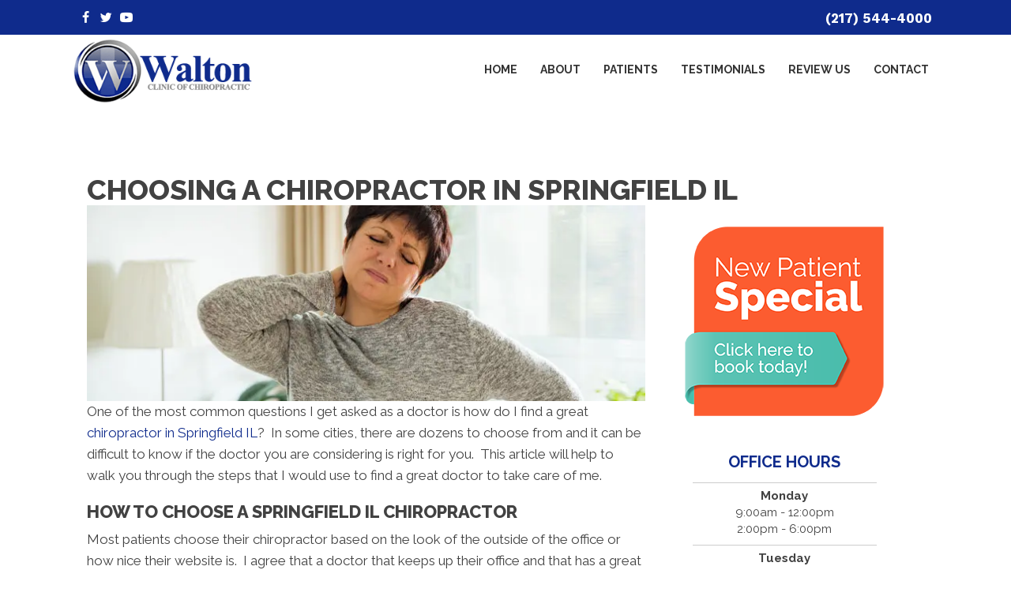

--- FILE ---
content_type: text/css
request_url: https://www.waltonclinic.com/wp-content/uploads/bb-plugin/cache/c0bcb84a0c4c1e25d5ad0003a4dc0752-layout-bundle.css?ver=2.9.4.1-1.5.2.1
body_size: 10250
content:
.fl-node-ns2vmh8dwk53 > .fl-row-content-wrap {background-color: #0f2b8c;border-top-width: 1px;border-right-width: 0px;border-bottom-width: 1px;border-left-width: 0px;}.fl-node-ls2jciyr0tzb {color: #f2f2f2;}.fl-builder-content .fl-node-ls2jciyr0tzb *:not(input):not(textarea):not(select):not(a):not(h1):not(h2):not(h3):not(h4):not(h5):not(h6):not(.fl-menu-mobile-toggle) {color: inherit;}.fl-builder-content .fl-node-ls2jciyr0tzb a {color: #f2f2f2;}.fl-builder-content .fl-node-ls2jciyr0tzb a:hover {color: #f2f2f2;}.fl-builder-content .fl-node-ls2jciyr0tzb h1,.fl-builder-content .fl-node-ls2jciyr0tzb h2,.fl-builder-content .fl-node-ls2jciyr0tzb h3,.fl-builder-content .fl-node-ls2jciyr0tzb h4,.fl-builder-content .fl-node-ls2jciyr0tzb h5,.fl-builder-content .fl-node-ls2jciyr0tzb h6,.fl-builder-content .fl-node-ls2jciyr0tzb h1 a,.fl-builder-content .fl-node-ls2jciyr0tzb h2 a,.fl-builder-content .fl-node-ls2jciyr0tzb h3 a,.fl-builder-content .fl-node-ls2jciyr0tzb h4 a,.fl-builder-content .fl-node-ls2jciyr0tzb h5 a,.fl-builder-content .fl-node-ls2jciyr0tzb h6 a {color: #f2f2f2;}.fl-node-ls2jciyr0tzb > .fl-row-content-wrap {background-color: #ebebeb;background-image: url(https://www.chiro.inceptionimages.com/wp-content/uploads/2018/02/Active-Lifestyle.jpg);background-repeat: no-repeat;background-position: center bottom;background-attachment: fixed;background-size: cover;border-top-width: 1px;border-right-width: 0px;border-bottom-width: 1px;border-left-width: 0px;}.fl-node-ls2jciyr0tzb > .fl-row-content-wrap:after {background-color: rgba(26,33,71,0.2);} .fl-node-ls2jciyr0tzb > .fl-row-content-wrap {padding-top:140px;padding-bottom:120px;}@media ( max-width: 1024px ) { .fl-node-ls2jciyr0tzb.fl-row > .fl-row-content-wrap {padding-top:80px;padding-bottom:60px;}}@media ( max-width: 767px ) { .fl-node-ls2jciyr0tzb.fl-row > .fl-row-content-wrap {padding-top:0px;padding-bottom:40px;}}.fl-builder-content .fl-node-ngbws51xlvo2 a {color: #00bdbb;}.fl-builder-content .fl-node-ngbws51xlvo2 a:hover {color: #939393;}.fl-node-ngbws51xlvo2 > .fl-row-content-wrap {background-color: #0f2b8c;border-top-width: 1px;border-right-width: 0px;border-bottom-width: 1px;border-left-width: 0px;}.fl-node-8db9pqrhzj6t {color: #00bdbb;}.fl-builder-content .fl-node-8db9pqrhzj6t *:not(input):not(textarea):not(select):not(a):not(h1):not(h2):not(h3):not(h4):not(h5):not(h6):not(.fl-menu-mobile-toggle) {color: inherit;}.fl-builder-content .fl-node-8db9pqrhzj6t a {color: #00bdbb;}.fl-builder-content .fl-node-8db9pqrhzj6t a:hover {color: #d8d8d8;}.fl-builder-content .fl-node-8db9pqrhzj6t h1,.fl-builder-content .fl-node-8db9pqrhzj6t h2,.fl-builder-content .fl-node-8db9pqrhzj6t h3,.fl-builder-content .fl-node-8db9pqrhzj6t h4,.fl-builder-content .fl-node-8db9pqrhzj6t h5,.fl-builder-content .fl-node-8db9pqrhzj6t h6,.fl-builder-content .fl-node-8db9pqrhzj6t h1 a,.fl-builder-content .fl-node-8db9pqrhzj6t h2 a,.fl-builder-content .fl-node-8db9pqrhzj6t h3 a,.fl-builder-content .fl-node-8db9pqrhzj6t h4 a,.fl-builder-content .fl-node-8db9pqrhzj6t h5 a,.fl-builder-content .fl-node-8db9pqrhzj6t h6 a {color: #00bdbb;}.fl-node-8db9pqrhzj6t > .fl-row-content-wrap {background-color: #191919;border-top-width: 1px;border-right-width: 0px;border-bottom-width: 1px;border-left-width: 0px;} .fl-node-8db9pqrhzj6t > .fl-row-content-wrap {margin-top:0px;} .fl-node-8db9pqrhzj6t > .fl-row-content-wrap {padding-top:00px;padding-right:0px;padding-bottom:0px;padding-left:0px;}.fl-node-wc7dj0eihs5o {width: 100%;}.fl-node-u3l04df2qy79 {width: 60%;}.fl-node-u3l04df2qy79 > .fl-col-content {border-top-left-radius: 0px;border-top-right-radius: 0px;border-bottom-left-radius: 0px;border-bottom-right-radius: 0px;box-shadow: 0px 0px 0px 0px rgba(0, 0, 0, 0.5);}@media(max-width: 767px) {.fl-builder-content .fl-node-u3l04df2qy79 {width: 100% !important;max-width: none;clear: none;float: left;}}.fl-node-73fh1cpl0jmw {width: 100%;}.fl-node-roitam2vlkq5 {width: 100%;}.fl-node-1m4ueorf9g6y {width: 40%;}.fl-node-1m4ueorf9g6y > .fl-col-content {border-top-width: 1px;border-right-width: 1px;border-bottom-width: 1px;border-left-width: 1px;border-top-left-radius: 0px;border-top-right-radius: 0px;border-bottom-left-radius: 0px;border-bottom-right-radius: 0px;box-shadow: 0px 0px 0px 0px rgba(0, 0, 0, 0.5);} .fl-node-1m4ueorf9g6y > .fl-col-content {margin-right:40px;}@media ( max-width: 1024px ) { .fl-node-1m4ueorf9g6y.fl-col > .fl-col-content {margin-right:0px;}}.fl-builder-content .fl-rich-text strong {font-weight: bold;}.fl-module.fl-rich-text p:last-child {margin-bottom: 0;}.fl-builder-edit .fl-module.fl-rich-text p:not(:has(~ *:not(.fl-block-overlay))) {margin-bottom: 0;}.fl-builder-content .fl-node-fg1nr2adx74w .fl-rich-text, .fl-builder-content .fl-node-fg1nr2adx74w .fl-rich-text *:not(b, strong) {font-size: 13px;text-align: center;} .fl-node-fg1nr2adx74w > .fl-module-content {margin-top:15px;margin-bottom:0px;}body a.infobox-title-link {text-decoration: none;}body h1.uabb-infobox-title,body h2.uabb-infobox-title,body h3.uabb-infobox-title,body h4.uabb-infobox-title,body h5.uabb-infobox-title,body h6.uabb-infobox-title,.uabb-infobox-content .uabb-infobox-title-prefix {margin: 0;padding: 0;}.uabb-module-content .uabb-text-editor :not(a) {color: inherit;}.uabb-module-content .uabb-text-editor :not(i) {font-family: inherit;}.uabb-module-content .uabb-text-editor :not(h1):not(h2):not(h3):not(h4):not(h5):not(h6) {font-size: inherit;line-height: inherit;}.uabb-module-content .uabb-text-editor :not(h1):not(h2):not(h3):not(h4):not(h5):not(h6):not(strong):not(b):not(i) {font-weight: inherit;}.uabb-infobox-content .uabb-infobox-text p:last-of-type {margin-bottom: 0;}.uabb-infobox-content .uabb-infobox-text p {padding: 0 0 10px;}.fl-builder-content .uabb-infobox-text h1,.fl-builder-content .uabb-infobox-text h2,.fl-builder-content .uabb-infobox-text h3,.fl-builder-content .uabb-infobox-text h4,.fl-builder-content .uabb-infobox-text h5,.fl-builder-content .uabb-infobox-text h6 {margin: 0;}.infobox-icon-above-title .uabb-infobox-left-right-wrap,.infobox-icon-below-title .uabb-infobox-left-right-wrap,.infobox-photo-above-title .uabb-infobox-left-right-wrap,.infobox-photo-below-title .uabb-infobox-left-right-wrap {display: block;min-width: 100%;width: 100%;}.infobox-icon-above-title .uabb-icon,.infobox-icon-below-title .uabb-icon,.infobox-photo-above-title .uabb-imgicon-wrap {display: block;}.infobox-icon-left-title .uabb-infobox-title,.infobox-icon-right-title .uabb-infobox-title,.infobox-icon-left-title .uabb-imgicon-wrap,.infobox-icon-right-title .uabb-imgicon-wrap,.infobox-photo-left-title .uabb-infobox-title,.infobox-photo-right-title .uabb-infobox-title,.infobox-photo-left-title .uabb-imgicon-wrap,.infobox-photo-right-title .uabb-imgicon-wrap {display: inline-block;vertical-align: middle;}.infobox-icon-left-title .left-title-image,.infobox-icon-right-title .right-title-image,.infobox-icon-left .uabb-infobox-left-right-wrap,.infobox-icon-right .uabb-infobox-left-right-wrap,.infobox-photo-left .uabb-infobox-left-right-wrap,.infobox-photo-right .uabb-infobox-left-right-wrap {display: inline-block;width: 100%;}.infobox-icon-left-title .uabb-imgicon-wrap,.infobox-icon-left .uabb-imgicon-wrap,.infobox-photo-left-title .uabb-imgicon-wrap,.infobox-photo-left .uabb-imgicon-wrap {margin-right: 20px;}.infobox-icon-right-title .uabb-imgicon-wrap,.infobox-icon-right .uabb-imgicon-wrap,.infobox-photo-right-title .uabb-imgicon-wrap,.infobox-photo-right .uabb-imgicon-wrap {margin-left: 20px;}.infobox-icon-left .uabb-imgicon-wrap,.infobox-icon-right .uabb-imgicon-wrap,.infobox-icon-left .uabb-infobox-content,.infobox-icon-right .uabb-infobox-content,.infobox-photo-left .uabb-imgicon-wrap,.infobox-photo-right .uabb-imgicon-wrap,.infobox-photo-left .uabb-infobox-content,.infobox-photo-right .uabb-infobox-content {display: inline-block;vertical-align: top;}.infobox-photo-below-title .uabb-imgicon-wrap {display: block;margin: 10px 0 15px;}.infobox-photo-left-title .uabb-infobox-title-wrap,.infobox-icon-left-title .uabb-infobox-title-wrap,.infobox-photo-right-title .uabb-infobox-title-wrap,.infobox-icon-right-title .uabb-infobox-title-wrap {vertical-align: middle;}.fl-module-info-box .fl-module-content {display: -webkit-box;display: -webkit-flex;display: -ms-flexbox;display: flex;-webkit-box-orient: vertical;-webkit-box-direction: normal;-webkit-flex-direction: column;-ms-flex-direction: column;flex-direction: column;flex-shrink: 1;}.fl-module-info-box .uabb-separator-parent {line-height: 0;}.fl-module-info-box .uabb-infobox-module-link {position: absolute;width: 100%;height: 100%;left: 0;top: 0;bottom: 0;right: 0;z-index: 4;}@media (max-width: 767px) { .infobox-photo-left,.infobox-photo-right {display: block;}.infobox-photo-left .infobox-photo,.infobox-photo-left-text .infobox-photo {display: block;margin-bottom: 15px;padding-left: 0;padding-right: 0;width: auto;}.infobox-photo-right .infobox-photo,.infobox-photo-right-text .infobox-photo {display: block;margin-top: 25px;padding-left: 0;padding-right: 0;width: auto;}.infobox-photo-left .infobox-content,.infobox-photo-left-text .infobox-content,.infobox-photo-right .infobox-content,.infobox-photo-right-text .infobox-content {display: block;width: auto;} }.fl-node-3dgzjxyu9t71 {width: 100%;}.fl-node-3dgzjxyu9t71 .uabb-icon-wrap .uabb-icon i {width: auto;}.fl-node-3dgzjxyu9t71 .uabb-infobox {}.fl-node-3dgzjxyu9t71 .infobox-left,.fl-node-3dgzjxyu9t71 .uabb-infobox .uabb-separator {text-align: left;}.fl-builder-content .fl-node-3dgzjxyu9t71 .uabb-infobox-title {margin-top: px;margin-bottom: 10px;}.fl-node-3dgzjxyu9t71 p.uabb-infobox-title,.fl-node-3dgzjxyu9t71 p.uabb-infobox-title span a,.fl-node-3dgzjxyu9t71 p.uabb-infobox-title * {color: #00bdbb}.fl-builder-content .fl-node-3dgzjxyu9t71 .uabb-infobox-text {margin-top: 0px;margin-bottom: 0px;}.fl-node-3dgzjxyu9t71 .uabb-infobox-text {color:#ffffff;}.fl-builder-content .fl-node-3dgzjxyu9t71 .uabb-infobox-title-prefix {}@media (max-width: 1024px) { .fl-builder-content .fl-node-3dgzjxyu9t71 .uabb-infobox {;}}@media (max-width: 767px) { .fl-builder-content .fl-node-3dgzjxyu9t71 .uabb-infobox {;}.fl-node-3dgzjxyu9t71 .infobox-responsive- {text-align: ;}}.fl-node-3dgzjxyu9t71 .uabb-infobox-title {font-family: Raleway, sans-serif;font-weight: 700;font-size: 18px;}.fl-node-3dgzjxyu9t71 .uabb-infobox-text {font-family: Raleway, sans-serif;font-weight: 400;font-size: 15px;line-height: 1.33em;} .fl-node-3dgzjxyu9t71 > .fl-module-content {margin-right:30px;margin-bottom:0px;}@media (max-width: 767px) { .fl-node-3dgzjxyu9t71 > .fl-module-content { margin-right:20px; } }.uabb-module-testimonials .bx-wrapper {margin: 0 auto 35px;}.uabb-testimonials-wrap {position: relative;}.uabb-testimonials-wrap .uabb-testimonial {position: absolute;top: 0;visibility: hidden;}.uabb-testimonials-wrap .uabb-testimonial:first-child,.uabb-testimonials-loaded .uabb-testimonial {position: relative;visibility: visible;}.uabb-testimonials-wrap .uabb-slider-prev .fa,.uabb-testimonials-wrap .uabb-slider-next .fa,.uabb-testimonials-wrap .uabb-slider-prev i,.uabb-testimonials-wrap .uabb-slider-next i {-webkit-transition: opacity .2s;-moz-transition: opacity .2s;-o-transition: opacity .2s;-ms-transition: opacity .2s;transition: opacity .2s;font-size: 14px;height: 25px;width: 25px;line-height: 25px;}.uabb-testimonials-wrap .fa:hover {opacity: 1;}.uabb-testimonials.wide {text-align: center;}.uabb-testimonials-wrap.wide .uabb-slider-next,.uabb-testimonials-wrap.wide .uabb-slider-prev {position: absolute;top: 50%;margin-top: -10px;right: 0;}.uabb-testimonials-wrap.wide .far {font-size: 20px;position: relative;z-index: 1;}.uabb-testimonials-wrap.compact-wide .far {font-size: 20px;position: relative;z-index: 1;}.uabb-testimonials-wrap.wide .uabb-slider-prev {left: 0!important;}.uabb-testimonial-author .uabb-testimonial-author-name {margin: 0;padding: 0;}.uabb-slider-prev {left: -5px;text-align: center;}.uabb-slider-next {right: -5px;text-align: center;}.uabb-slider-next,.uabb-slider-prev {position: absolute;top: 50%;-webkit-transform: translateY(-50%);-moz-transform: translateY(-50%);-ms-transform: translateY(-50%);-o-transform: translateY(-50%);transform: translateY(-50%);}.uabb-slider-prev .fa:before,.uabb-slider-next .fa:before,.uabb-slider-prev i:before,.uabb-slider-next i:before {width: 26px;display: inline-block;}.uabb-testimonials.uabb-testimonial-left .uabb-testimonial-photo.uabb-testimonial-left .uabb-imgicon-wrap {margin-right: 20px;}.uabb-testimonials.uabb-testimonial-right .uabb-testimonial-photo.uabb-testimonial-right .uabb-imgicon-wrap {margin-left: 20px;}.uabb-testimonials.uabb-testimonial-right {direction: rtl;}.uabb-testimonials.uabb-testimonial-right .uabb-testimonial-info.uabb-testimonial-right {direction: ltr;}.uabb-testimonial-info.uabb-testimonial-right {text-align: right;}.uabb-testimonial-info.uabb-testimonial-top {text-align: center;display: block;}.uabb-testimonial-photo.uabb-testimonial-top {text-align: center;margin-bottom: 20px;}.uabb-testimonial-info {display: table-cell;vertical-align: top;}.uabb-testimonials .uabb-testimonial {display: table;width: 100%;}.uabb-testimonial .uabb-icon i {float: none;}.uabb-testimonials.slider-no,.uabb-testimonials.box {display: block;position: relative;}.uabb-testimonials.slider-no .uabb-testimonial,.uabb-testimonials.box .uabb-testimonial {display: table;}.testimonial-arrow-down {border-right: 26px solid transparent;left: 22%;position: absolute;top: 100%;}.uabb-testimonial .uabb-photo-content {overflow: hidden;}.uabb-testimonial-info .uabb-testimonial-author-description * {margin: 0 auto;}.uabb-testimonials-wrap .bx-prev i,.uabb-testimonials-wrap .bx-next i {box-sizing: content-box;}.uabb-testimonial-info .uabb-testimonial-author-description p {margin-bottom: 15px;}.uabb-testimonial-info .uabb-testimonial-author-description p:last-of-type {margin: 0 auto;}.uabb-testimonial .uabb-rating {line-height: normal;}.uabb-testimonial .uabb-rating__wrap {display: inline-block;}.uabb-testimonial .uabb-rating__wrap:after {content: "";display: table;clear: both;}.uabb-testimonial .uabb-rating .uabb-rating__ico {padding-left: 2px;color: #FFB300;}.uabb-testimonial .uabb-rating__ico:last-child {padding-left: 0;}.uabb-testimonial .uabb-rating__input {display: none;}.uabb-testimonial .filled-star + .uabb-rating__ico:before{content: "\f005";font-weight: 900;font-size: 20px;}.uabb-rating i.uabb-rating__ico:before {position: relative !important;}.uabb-module-content .uabb-text-editor :not(a) {color: inherit;}.uabb-module-content .uabb-text-editor :not(i) {font-family: inherit;}.uabb-module-content .uabb-text-editor :not(h1):not(h2):not(h3):not(h4):not(h5):not(h6) {font-size: inherit;line-height: inherit;}.uabb-module-content .uabb-text-editor :not(h1):not(h2):not(h3):not(h4):not(h5):not(h6):not(strong):not(b):not(i) {font-weight: inherit;}.uabb-testimonials.uabb-testimonial-left .uabb-testimonial-photo.uabb-testimonial-left,.uabb-testimonials.uabb-testimonial-right .uabb-testimonial-photo.uabb-testimonial-right {display: table-cell;vertical-align: top;text-align: center;}.uabb-visually-hidden {position: absolute;width: 1px;height: 1px;padding: 0;margin: -1px;overflow: hidden;clip: rect(0, 0, 0, 0);white-space: nowrap;border-width: 0;}.fl-node-q04cvu1b72rm .uabb-testimonial .uabb-rating .uabb-rating__ico {color: #0f2b8c;}@media ( max-width: 1024px ) {.fl-node-q04cvu1b72rm .uabb-imgicon-wrap {}}@media ( max-width: 767px ) {.fl-node-q04cvu1b72rm .uabb-imgicon-wrap {}}.fl-node-q04cvu1b72rm .uabb-testimonial-info {width: 100%;}.fl-node-q04cvu1b72rm .uabb-testimonial {background:#ffffff;background: rgba(255, 255, 255, 0.29);padding: 20px 40px;}.fl-node-q04cvu1b72rm .testimonial-arrow-down{border-top: 40px solid #ffffff;border-top: 40px solid rgba(255, 255, 255, 0.29);}.fl-node-q04cvu1b72rm .uabb-testimonials.box{position: relative;}.uabb-testimonials.uabb-testimonial-top .uabb-testimonial{flex-direction: column;}.fl-node-q04cvu1b72rm .uabb-testimonial-info .testimonial-author-nameq04cvu1b72rm {color: #ffffff;margin-top: 10px;margin-bottom: 5px;}.fl-node-q04cvu1b72rm .uabb-testimonial-info .testimonial-author-designationq04cvu1b72rm {margin-top: 5px;}.fl-node-q04cvu1b72rm .uabb-testimonial-info .testimonial-author-descriptionq04cvu1b72rm {color: #FFFFFF;padding-top: 0px;padding-bottom: 10px;}@media ( max-width: 1024px ) {.fl-node-q04cvu1b72rm .uabb-testimonial .uabb-rating .uabb-rating__ico {}.fl-node-q04cvu1b72rm .uabb-icon-wrap .uabb-icon i,.fl-node-q04cvu1b72rm .uabb-icon-wrap .uabb-icon i:before {font-size: 0px;line-height: px;height: px;width: px;}}@media ( max-width: 767px ) {.fl-node-q04cvu1b72rm .uabb-icon-wrap .uabb-icon i,.fl-node-q04cvu1b72rm .uabb-icon-wrap .uabb-icon i:before {font-size: 0px;line-height: px;height: px;width: px;}.fl-node-q04cvu1b72rm .uabb-testimonial .uabb-rating .uabb-rating__ico {}}.fl-node-q04cvu1b72rm .uabb-testimonial-info .testimonial-author-nameq04cvu1b72rm{font-family: Oswald, sans-serif;font-weight: 700;font-size: 25px;}.fl-node-q04cvu1b72rm .uabb-testimonial-info .testimonial-author-descriptionq04cvu1b72rm {font-family: Raleway, sans-serif;font-weight: 400;font-size: 20px;}.uabb-creative-button-wrap a,.uabb-creative-button-wrap a:visited {padding: 12px 24px;}a.uabb-button.uabb-creative-button.uabb-creative-gradient-btn {border: none;}.fl-node-qpoix6wcbuka .uabb-button .uabb-btn-img {width: 20px;}.fl-node-qpoix6wcbuka .uabb-creative-button-wrap a,.fl-node-qpoix6wcbuka .uabb-creative-button-wrap a:visited {padding-top: 15px;padding-bottom: 15px;padding-left: 15px;padding-right: 15px;border-radius: 0px;-moz-border-radius: 0px;-webkit-border-radius: 0px;width: 450px;min-height: 50px;display: -webkit-inline-box;display: -ms-inline-flexbox;display: inline-flex;-webkit-box-align: center;-ms-flex-align: center;align-items: center;-webkit-box-pack: center;-ms-flex-pack: center;justify-content: center;background: #ffae00;border: 1px solid #ffae00;}html.internet-explorer .fl-node-qpoix6wcbuka .uabb-creative-button-wrap a,html.internet-explorer .fl-node-qpoix6wcbuka .uabb-creative-button-wrap a:visited {line-height: 50px;}.fl-node-qpoix6wcbuka .uabb-creative-flat-btn.uabb-animate_from_top-btn:hover .uabb-button-text {-webkit-transform: translateY(130px);-moz-transform: translateY(130px);-ms-transform: translateY(130px);-o-transform: translateY(130px);transform: translateY(130px);}.fl-node-qpoix6wcbuka .uabb-creative-flat-btn.uabb-animate_from_bottom-btn:hover .uabb-button-text {-webkit-transform: translateY(-130px);-moz-transform: translateY(-130px);-ms-transform: translateY(-130px);-o-transform: translateY(-130px);transform: translateY(-130px);}.fl-builder-content .fl-node-qpoix6wcbuka .uabb-creative-button-wrap a.uabb-button,.fl-builder-content .fl-node-qpoix6wcbuka .uabb-creative-button-wrap a.uabb-button *,.fl-builder-content .fl-node-qpoix6wcbuka .uabb-creative-button-wrap a.uabb-button:visited,.fl-builder-content .fl-node-qpoix6wcbuka .uabb-creative-button-wrap a.uabb-button:visited * {color: #ffffff;}.fl-node-qpoix6wcbuka .uabb-creative-button-wrap a:focus,.fl-node-qpoix6wcbuka .uabb-creative-button-wrap a:hover {background: #e59c00;border: 1px solid #e59c00;}.fl-builder-content .fl-node-qpoix6wcbuka .uabb-creative-button-wrap a.uabb-button:focus,.fl-builder-content .fl-node-qpoix6wcbuka .uabb-creative-button-wrap a.uabb-button:focus *,.fl-builder-content .fl-node-qpoix6wcbuka .uabb-creative-button-wrap a.uabb-button:hover,.fl-builder-content .fl-node-qpoix6wcbuka .uabb-creative-button-wrap a.uabb-button:hover * {color: #ffffff;}@media ( max-width: 767px ) {.fl-node-qpoix6wcbuka .uabb-creative-button-wrap.uabb-button-reponsive-center.uabb-creative-button-reponsive-center {text-align: center;}}@media ( max-width: 1024px ) {.fl-node-qpoix6wcbuka .uabb-creative-button-wrap.uabb-creative-button-tablet- {text-align: ;}}@media ( max-width: 767px ) {.fl-node-qpoix6wcbuka .uabb-creative-button-wrap a,.fl-node-qpoix6wcbuka .uabb-creative-button-wrap a:visited {padding-top:;padding-bottom:;padding-left:;padding-right:;}}.fl-node-qpoix6wcbuka .uabb-creative-button-wrap a,.fl-node-qpoix6wcbuka .uabb-creative-button-wrap a:visited {font-family: Oswald, sans-serif;font-weight: 700;font-size: 30px;}@media(max-width: 767px) {.fl-node-qpoix6wcbuka .uabb-creative-button-wrap a,.fl-node-qpoix6wcbuka .uabb-creative-button-wrap a:visited {line-height: 1em;}} .fl-node-9it2ejocdxym > .fl-module-content {margin-bottom:0px;}@media ( max-width: 767px ) { .fl-node-9it2ejocdxym.fl-module > .fl-module-content {margin-bottom:10px;}}.fl-menu ul,.fl-menu li{list-style: none;margin: 0;padding: 0;}.fl-menu .menu:before,.fl-menu .menu:after{content: '';display: table;clear: both;}.fl-menu-horizontal {display: inline-flex;flex-wrap: wrap;align-items: center;}.fl-menu li{position: relative;}.fl-menu a{display: block;padding: 10px;text-decoration: none;}.fl-menu a:hover{text-decoration: none;}.fl-menu .sub-menu{min-width: 220px;}.fl-module[data-node] .fl-menu .fl-menu-expanded .sub-menu {background-color: transparent;-webkit-box-shadow: none;-ms-box-shadow: none;box-shadow: none;}.fl-menu .fl-has-submenu:focus,.fl-menu .fl-has-submenu .sub-menu:focus,.fl-menu .fl-has-submenu-container:focus {outline: 0;}.fl-menu .fl-has-submenu-container{ position: relative; }.fl-menu .fl-menu-accordion .fl-has-submenu > .sub-menu{display: none;}.fl-menu .fl-menu-accordion .fl-has-submenu.fl-active .hide-heading > .sub-menu {box-shadow: none;display: block !important;}.fl-menu .fl-menu-toggle{position: absolute;top: 0;right: 0;bottom: 0;height: 100%;cursor: pointer;}.fl-menu .fl-toggle-arrows .fl-menu-toggle:before,.fl-menu .fl-toggle-none .fl-menu-toggle:before{border-color: #333;}.fl-menu .fl-menu-expanded .fl-menu-toggle{display: none;}.fl-menu .fl-menu-mobile-toggle {position: relative;padding: 8px;background-color: transparent;border: none;color: #333;border-radius: 0;}.fl-menu .fl-menu-mobile-toggle:focus-visible {outline: 2px auto Highlight;outline: 2px auto -webkit-focus-ring-color;}.fl-menu .fl-menu-mobile-toggle.text{width: 100%;text-align: center;}.fl-menu .fl-menu-mobile-toggle.hamburger .fl-menu-mobile-toggle-label,.fl-menu .fl-menu-mobile-toggle.hamburger-label .fl-menu-mobile-toggle-label{display: inline-block;margin-left: 10px;vertical-align: middle;}.fl-menu .fl-menu-mobile-toggle.hamburger .svg-container,.fl-menu .fl-menu-mobile-toggle.hamburger-label .svg-container{display: inline-block;position: relative;width: 1.4em;height: 1.4em;vertical-align: middle;}.fl-menu .fl-menu-mobile-toggle.hamburger .hamburger-menu,.fl-menu .fl-menu-mobile-toggle.hamburger-label .hamburger-menu{position: absolute;top: 0;left: 0;right: 0;bottom: 0;}.fl-menu .fl-menu-mobile-toggle.hamburger .hamburger-menu rect,.fl-menu .fl-menu-mobile-toggle.hamburger-label .hamburger-menu rect{fill: currentColor;}li.mega-menu .hide-heading > a,li.mega-menu .hide-heading > .fl-has-submenu-container,li.mega-menu-disabled .hide-heading > a,li.mega-menu-disabled .hide-heading > .fl-has-submenu-container {display: none;}ul.fl-menu-horizontal li.mega-menu {position: static;}ul.fl-menu-horizontal li.mega-menu > ul.sub-menu {top: inherit !important;left: 0 !important;right: 0 !important;width: 100%;}ul.fl-menu-horizontal li.mega-menu.fl-has-submenu:hover > ul.sub-menu,ul.fl-menu-horizontal li.mega-menu.fl-has-submenu.focus > ul.sub-menu {display: flex !important;}ul.fl-menu-horizontal li.mega-menu > ul.sub-menu li {border-color: transparent;}ul.fl-menu-horizontal li.mega-menu > ul.sub-menu > li {width: 100%;}ul.fl-menu-horizontal li.mega-menu > ul.sub-menu > li > .fl-has-submenu-container a {font-weight: bold;}ul.fl-menu-horizontal li.mega-menu > ul.sub-menu > li > .fl-has-submenu-container a:hover {background: transparent;}ul.fl-menu-horizontal li.mega-menu > ul.sub-menu .fl-menu-toggle {display: none;}ul.fl-menu-horizontal li.mega-menu > ul.sub-menu ul.sub-menu {background: transparent;-webkit-box-shadow: none;-ms-box-shadow: none;box-shadow: none;display: block;min-width: 0;opacity: 1;padding: 0;position: static;visibility: visible;}:where(.fl-col-group-medium-reversed, .fl-col-group-responsive-reversed, .fl-col-group-equal-height.fl-col-group-custom-width) > .fl-menu-mobile-clone {flex: 1 1 100%;}.fl-menu-mobile-clone {clear: both;}.fl-menu-mobile-clone .fl-menu .menu {float: none !important;}.fl-menu-mobile-close {display: none;}.fl-menu-mobile-close,.fl-menu-mobile-close:hover,.fl-menu-mobile-close:focus {background: none;border: 0 none;color: inherit;font-size: 18px;padding: 10px 6px;}.fl-menu-mobile-close:focus-visible {outline: 2px auto Highlight;outline: 2px auto -webkit-focus-ring-color;}.fl-node-28cksiu79xhg .fl-menu .menu {}.fl-builder-content .fl-node-28cksiu79xhg .menu > li > a,.fl-builder-content .fl-node-28cksiu79xhg .menu > li > .fl-has-submenu-container > a,.fl-builder-content .fl-node-28cksiu79xhg .sub-menu > li > a,.fl-builder-content .fl-node-28cksiu79xhg .sub-menu > li > .fl-has-submenu-container > a{color: #00bdbb;}.fl-node-28cksiu79xhg .fl-menu .fl-toggle-arrows .fl-menu-toggle:before,.fl-node-28cksiu79xhg .fl-menu .fl-toggle-none .fl-menu-toggle:before {border-color: #00bdbb;}.fl-node-28cksiu79xhg .menu .fl-has-submenu .sub-menu{display: none;}.fl-node-28cksiu79xhg .fl-menu .sub-menu {background-color: #e3e3e3;}.fl-node-28cksiu79xhg .fl-menu-horizontal.fl-toggle-arrows .fl-has-submenu-container a{padding-right: 24px;}.fl-node-28cksiu79xhg .fl-menu-horizontal.fl-toggle-arrows .fl-menu-toggle,.fl-node-28cksiu79xhg .fl-menu-horizontal.fl-toggle-none .fl-menu-toggle{width: 23px;}.fl-node-28cksiu79xhg .fl-menu-horizontal.fl-toggle-arrows .fl-menu-toggle,.fl-node-28cksiu79xhg .fl-menu-horizontal.fl-toggle-none .fl-menu-toggle,.fl-node-28cksiu79xhg .fl-menu-vertical.fl-toggle-arrows .fl-menu-toggle,.fl-node-28cksiu79xhg .fl-menu-vertical.fl-toggle-none .fl-menu-toggle{width: 24px;}.fl-node-28cksiu79xhg .fl-menu li{border-top: 1px solid transparent;}.fl-node-28cksiu79xhg .fl-menu li:first-child{border-top: none;}@media ( max-width: 767px ) {.fl-node-28cksiu79xhg .fl-menu ul.menu {display: none;float: none;}.fl-node-28cksiu79xhg .fl-menu .sub-menu {-webkit-box-shadow: none;-ms-box-shadow: none;box-shadow: none;}.fl-node-28cksiu79xhg .mega-menu.fl-active .hide-heading > .sub-menu,.fl-node-28cksiu79xhg .mega-menu-disabled.fl-active .hide-heading > .sub-menu {display: block !important;}.fl-node-28cksiu79xhg .fl-menu-logo,.fl-node-28cksiu79xhg .fl-menu-search-item {display: none;}} @media ( min-width: 768px ) {.fl-node-28cksiu79xhg .fl-menu .menu > li{ display: inline-block; }.fl-node-28cksiu79xhg .menu li{border-left: 1px solid transparent;border-top: none;}.fl-node-28cksiu79xhg .menu li:first-child{border: none;}.fl-node-28cksiu79xhg .menu li li{border-top: 1px solid transparent;border-left: none;}.fl-node-28cksiu79xhg .menu .fl-has-submenu .sub-menu{position: absolute;top: 100%;left: 0;z-index: 10;visibility: hidden;opacity: 0;text-align:left;}.fl-node-28cksiu79xhg .fl-has-submenu .fl-has-submenu .sub-menu{top: 0;left: 100%;}.fl-node-28cksiu79xhg .fl-menu .fl-has-submenu:hover > .sub-menu,.fl-node-28cksiu79xhg .fl-menu .fl-has-submenu.focus > .sub-menu{display: block;visibility: visible;opacity: 1;}.fl-node-28cksiu79xhg .menu .fl-has-submenu.fl-menu-submenu-right .sub-menu{left: inherit;right: 0;}.fl-node-28cksiu79xhg .menu .fl-has-submenu .fl-has-submenu.fl-menu-submenu-right .sub-menu{top: 0;left: inherit;right: 100%;}.fl-node-28cksiu79xhg .fl-menu .fl-has-submenu.fl-active > .fl-has-submenu-container .fl-menu-toggle{-webkit-transform: none;-ms-transform: none;transform: none;}.fl-node-28cksiu79xhg .fl-menu .fl-menu-toggle{display: none;}.fl-node-28cksiu79xhg ul.sub-menu {padding-top: 0px;padding-right: 0px;padding-bottom: 0px;padding-left: 0px;}.fl-node-28cksiu79xhg ul.sub-menu a {}.fl-node-28cksiu79xhg .fl-menu .fl-menu-mobile-toggle{display: none;}}.fl-node-28cksiu79xhg .fl-menu .fl-menu-mobile-toggle {color: #00bdbb;font-size: 16px;text-transform: uppercase;padding-top: 10px;padding-right: 10px;padding-bottom: 10px;padding-left: 10px;border-color: rgba( 0,0,0,0.1 );}.fl-node-28cksiu79xhg .fl-menu .fl-menu-mobile-toggle rect,.fl-node-28cksiu79xhg .fl-menu .fl-menu-mobile-toggle.hamburger .hamburger-menu rect {fill: #00bdbb;}.fl-node-28cksiu79xhg .fl-menu .fl-menu-mobile-toggle:hover,.fl-node-28cksiu79xhg .fl-menu .fl-menu-mobile-toggle.fl-active {}.fl-node-28cksiu79xhg .fl-menu .fl-menu-mobile-toggle:hover rect,.fl-node-28cksiu79xhg .fl-menu .fl-menu-mobile-toggle.fl-active rect,.fl-node-28cksiu79xhg .fl-menu .fl-menu-mobile-toggle.hamburger:hover .hamburger-menu rect,.fl-node-28cksiu79xhg .fl-menu .fl-menu-mobile-toggle.fl-active .hamburger-menu rect {}.fl-node-28cksiu79xhg ul.fl-menu-horizontal li.mega-menu > ul.sub-menu > li > .fl-has-submenu-container a:hover {color: #00bdbb;}.fl-node-28cksiu79xhg .fl-menu .menu, .fl-node-28cksiu79xhg .fl-menu .menu > li {font-size: 13px;text-transform: uppercase;}.fl-node-28cksiu79xhg .fl-menu {text-align: center;}.fl-node-28cksiu79xhg .fl-menu .menu {justify-content: center;}.fl-node-28cksiu79xhg .menu a {padding-top: 10px;padding-right: 10px;padding-bottom: 10px;padding-left: 10px;}.fl-node-28cksiu79xhg .fl-menu .menu .sub-menu > li {font-size: 16px;line-height: 1;}.fl-node-28cksiu79xhg .fl-menu .fl-menu-mobile-toggle {float: none;}@media(max-width: 1200px) {.fl-node-28cksiu79xhg .fl-menu .fl-menu-mobile-toggle {float: none;}}@media(max-width: 1024px) {.fl-node-28cksiu79xhg .fl-menu .menu, .fl-node-28cksiu79xhg .fl-menu .menu > li {text-align: center;}.fl-node-28cksiu79xhg .fl-menu {text-align: center;}.fl-node-28cksiu79xhg .fl-menu .menu {justify-content: center;}.fl-node-28cksiu79xhg .fl-menu .fl-menu-mobile-toggle {float: none;}}@media(max-width: 767px) {.fl-node-28cksiu79xhg .menu li.fl-has-submenu ul.sub-menu {padding-left: 15px;}.fl-node-28cksiu79xhg .fl-menu .sub-menu {background-color: transparent;}.fl-node-28cksiu79xhg .fl-menu .fl-menu-mobile-toggle {float: none;}} .fl-node-28cksiu79xhg > .fl-module-content {margin-top:-10px;margin-bottom:10px;}@media ( max-width: 767px ) { .fl-node-28cksiu79xhg.fl-module > .fl-module-content {margin-top:0px;}}.fl-node-rz83toegbkdl {width: 100%;}.fl-node-rz83toegbkdl .uabb-icon-wrap .uabb-icon i {width: auto;}.fl-node-rz83toegbkdl .uabb-infobox {}.fl-node-rz83toegbkdl .infobox-left,.fl-node-rz83toegbkdl .uabb-infobox .uabb-separator {text-align: left;}.fl-builder-content .fl-node-rz83toegbkdl .uabb-infobox-title {margin-top: px;margin-bottom: 10px;}.fl-node-rz83toegbkdl p.uabb-infobox-title,.fl-node-rz83toegbkdl p.uabb-infobox-title span a,.fl-node-rz83toegbkdl p.uabb-infobox-title * {color: #00bdbb}.fl-builder-content .fl-node-rz83toegbkdl .uabb-infobox-text {margin-top: 0px;margin-bottom: 0px;}.fl-node-rz83toegbkdl .uabb-infobox-text {color:#ffffff;}.fl-builder-content .fl-node-rz83toegbkdl .uabb-infobox-title-prefix {}@media (max-width: 1024px) { .fl-builder-content .fl-node-rz83toegbkdl .uabb-infobox {;}}@media (max-width: 767px) { .fl-builder-content .fl-node-rz83toegbkdl .uabb-infobox {;}.fl-node-rz83toegbkdl .infobox-responsive- {text-align: ;}}.fl-node-rz83toegbkdl .uabb-infobox-title {font-family: Raleway, sans-serif;font-weight: 700;font-size: 18px;line-height: 1em;}.fl-node-rz83toegbkdl .uabb-infobox-text {font-family: Raleway, sans-serif;font-weight: 100;font-size: 14px;} .fl-node-rz83toegbkdl > .fl-module-content {margin-top:35px;margin-bottom:0px;}@media (max-width: 767px) { .fl-node-rz83toegbkdl > .fl-module-content { margin-top:20px; } } .fl-node-knjb8i7xy6c2 > .fl-module-content {margin-top:0px;}.fl-col-group-equal-height.fl-col-group-align-bottom .fl-col-content {-webkit-justify-content: flex-end;justify-content: flex-end;-webkit-box-align: end; -webkit-box-pack: end;-ms-flex-pack: end;}.uabb-module-content h1,.uabb-module-content h2,.uabb-module-content h3,.uabb-module-content h4,.uabb-module-content h5,.uabb-module-content h6 {margin: 0;clear: both;}.fl-module-content a,.fl-module-content a:hover,.fl-module-content a:focus {text-decoration: none;}.uabb-row-separator {position: absolute;width: 100%;left: 0;}.uabb-top-row-separator {top: 0;bottom: auto}.uabb-bottom-row-separator {top: auto;bottom: 0;}.fl-builder-content-editing .fl-visible-medium.uabb-row,.fl-builder-content-editing .fl-visible-medium-mobile.uabb-row,.fl-builder-content-editing .fl-visible-mobile.uabb-row {display: none !important;}@media (max-width: 992px) {.fl-builder-content-editing .fl-visible-desktop.uabb-row,.fl-builder-content-editing .fl-visible-mobile.uabb-row {display: none !important;}.fl-builder-content-editing .fl-visible-desktop-medium.uabb-row,.fl-builder-content-editing .fl-visible-medium.uabb-row,.fl-builder-content-editing .fl-visible-medium-mobile.uabb-row {display: block !important;}}@media (max-width: 768px) {.fl-builder-content-editing .fl-visible-desktop.uabb-row,.fl-builder-content-editing .fl-visible-desktop-medium.uabb-row,.fl-builder-content-editing .fl-visible-medium.uabb-row {display: none !important;}.fl-builder-content-editing .fl-visible-medium-mobile.uabb-row,.fl-builder-content-editing .fl-visible-mobile.uabb-row {display: block !important;}}.fl-responsive-preview-content .fl-builder-content-editing {overflow-x: hidden;overflow-y: visible;}.uabb-row-separator svg {width: 100%;}.uabb-top-row-separator.uabb-has-svg svg {position: absolute;padding: 0;margin: 0;left: 50%;top: -1px;bottom: auto;-webkit-transform: translateX(-50%);-ms-transform: translateX(-50%);transform: translateX(-50%);}.uabb-bottom-row-separator.uabb-has-svg svg {position: absolute;padding: 0;margin: 0;left: 50%;bottom: -1px;top: auto;-webkit-transform: translateX(-50%);-ms-transform: translateX(-50%);transform: translateX(-50%);}.uabb-bottom-row-separator.uabb-has-svg .uasvg-wave-separator {bottom: 0;}.uabb-top-row-separator.uabb-has-svg .uasvg-wave-separator {top: 0;}.uabb-bottom-row-separator.uabb-svg-triangle svg,.uabb-bottom-row-separator.uabb-xlarge-triangle svg,.uabb-top-row-separator.uabb-xlarge-triangle-left svg,.uabb-bottom-row-separator.uabb-svg-circle svg,.uabb-top-row-separator.uabb-slime-separator svg,.uabb-top-row-separator.uabb-grass-separator svg,.uabb-top-row-separator.uabb-grass-bend-separator svg,.uabb-bottom-row-separator.uabb-mul-triangles-separator svg,.uabb-top-row-separator.uabb-wave-slide-separator svg,.uabb-top-row-separator.uabb-pine-tree-separator svg,.uabb-top-row-separator.uabb-pine-tree-bend-separator svg,.uabb-bottom-row-separator.uabb-stamp-separator svg,.uabb-bottom-row-separator.uabb-xlarge-circle svg,.uabb-top-row-separator.uabb-wave-separator svg{left: 50%;-webkit-transform: translateX(-50%) scaleY(-1); -moz-transform: translateX(-50%) scaleY(-1);-ms-transform: translateX(-50%) scaleY(-1); -o-transform: translateX(-50%) scaleY(-1);transform: translateX(-50%) scaleY(-1);}.uabb-bottom-row-separator.uabb-big-triangle svg {left: 50%;-webkit-transform: scale(1) scaleY(-1) translateX(-50%); -moz-transform: scale(1) scaleY(-1) translateX(-50%);-ms-transform: scale(1) scaleY(-1) translateX(-50%); -o-transform: scale(1) scaleY(-1) translateX(-50%);transform: scale(1) scaleY(-1) translateX(-50%);}.uabb-top-row-separator.uabb-big-triangle svg {left: 50%;-webkit-transform: translateX(-50%) scale(1); -moz-transform: translateX(-50%) scale(1);-ms-transform: translateX(-50%) scale(1); -o-transform: translateX(-50%) scale(1);transform: translateX(-50%) scale(1);}.uabb-top-row-separator.uabb-xlarge-triangle-right svg {left: 50%;-webkit-transform: translateX(-50%) scale(-1); -moz-transform: translateX(-50%) scale(-1);-ms-transform: translateX(-50%) scale(-1); -o-transform: translateX(-50%) scale(-1);transform: translateX(-50%) scale(-1);}.uabb-bottom-row-separator.uabb-xlarge-triangle-right svg {left: 50%;-webkit-transform: translateX(-50%) scaleX(-1); -moz-transform: translateX(-50%) scaleX(-1);-ms-transform: translateX(-50%) scaleX(-1); -o-transform: translateX(-50%) scaleX(-1);transform: translateX(-50%) scaleX(-1);}.uabb-top-row-separator.uabb-curve-up-separator svg {left: 50%; -webkit-transform: translateX(-50%) scaleY(-1); -moz-transform: translateX(-50%) scaleY(-1);-ms-transform: translateX(-50%) scaleY(-1); -o-transform: translateX(-50%) scaleY(-1);transform: translateX(-50%) scaleY(-1);}.uabb-top-row-separator.uabb-curve-down-separator svg {left: 50%;-webkit-transform: translateX(-50%) scale(-1); -moz-transform: translateX(-50%) scale(-1);-ms-transform: translateX(-50%) scale(-1); -o-transform: translateX(-50%) scale(-1);transform: translateX(-50%) scale(-1);}.uabb-bottom-row-separator.uabb-curve-down-separator svg {left: 50%;-webkit-transform: translateX(-50%) scaleX(-1); -moz-transform: translateX(-50%) scaleX(-1);-ms-transform: translateX(-50%) scaleX(-1); -o-transform: translateX(-50%) scaleX(-1);transform: translateX(-50%) scaleX(-1);}.uabb-top-row-separator.uabb-tilt-left-separator svg {left: 50%;-webkit-transform: translateX(-50%) scale(-1); -moz-transform: translateX(-50%) scale(-1);-ms-transform: translateX(-50%) scale(-1); -o-transform: translateX(-50%) scale(-1);transform: translateX(-50%) scale(-1);}.uabb-top-row-separator.uabb-tilt-right-separator svg{left: 50%;-webkit-transform: translateX(-50%) scaleY(-1); -moz-transform: translateX(-50%) scaleY(-1);-ms-transform: translateX(-50%) scaleY(-1); -o-transform: translateX(-50%) scaleY(-1);transform: translateX(-50%) scaleY(-1);}.uabb-bottom-row-separator.uabb-tilt-left-separator svg {left: 50%;-webkit-transform: translateX(-50%); -moz-transform: translateX(-50%);-ms-transform: translateX(-50%); -o-transform: translateX(-50%);transform: translateX(-50%);}.uabb-bottom-row-separator.uabb-tilt-right-separator svg {left: 50%;-webkit-transform: translateX(-50%) scaleX(-1); -moz-transform: translateX(-50%) scaleX(-1);-ms-transform: translateX(-50%) scaleX(-1); -o-transform: translateX(-50%) scaleX(-1);transform: translateX(-50%) scaleX(-1);}.uabb-top-row-separator.uabb-tilt-left-separator,.uabb-top-row-separator.uabb-tilt-right-separator {top: 0;}.uabb-bottom-row-separator.uabb-tilt-left-separator,.uabb-bottom-row-separator.uabb-tilt-right-separator {bottom: 0;}.uabb-top-row-separator.uabb-arrow-outward-separator svg,.uabb-top-row-separator.uabb-arrow-inward-separator svg,.uabb-top-row-separator.uabb-cloud-separator svg,.uabb-top-row-separator.uabb-multi-triangle svg {left: 50%;-webkit-transform: translateX(-50%) scaleY(-1); -moz-transform: translateX(-50%) scaleY(-1);-ms-transform: translateX(-50%) scaleY(-1); -o-transform: translateX(-50%) scaleY(-1);transform: translateX(-50%) scaleY(-1);}.uabb-bottom-row-separator.uabb-multi-triangle svg {bottom: -2px;}.uabb-row-separator.uabb-round-split:after,.uabb-row-separator.uabb-round-split:before {left: 0;width: 50%;background: inherit inherit/inherit inherit inherit inherit;content: '';position: absolute}.uabb-button-wrap a,.uabb-button-wrap a:visited {display: inline-block;font-size: 16px;line-height: 18px;text-decoration: none;text-shadow: none;}.fl-builder-content .uabb-button:hover {text-decoration: none;}.fl-builder-content .uabb-button-width-full .uabb-button {display: block;text-align: center;}.uabb-button-width-custom .uabb-button {display: inline-block;text-align: center;max-width: 100%;}.fl-builder-content .uabb-button-left {text-align: left;}.fl-builder-content .uabb-button-center {text-align: center;}.fl-builder-content .uabb-infobox .uabb-button-center,.fl-builder-content .uabb-modal-action-wrap .uabb-button-center,.fl-builder-content .uabb-ultb3-box .uabb-button-center,.fl-builder-content .uabb-slide-down .uabb-button-center,.fl-builder-content .uabb-blog-post-content .uabb-button-center,.fl-builder-content .uabb-cta-wrap .uabb-button-center,.fl-builder-content .fl-module-uabb-off-canvas .uabb-button-wrap .uabb-button-center{text-align: inherit;}.fl-builder-content .uabb-button-right {text-align: right;}.fl-builder-content .uabb-button i,.fl-builder-content .uabb-button i:before {font-size: 1em;height: 1em;line-height: 1em;width: 1em;}.uabb-button .uabb-button-icon-after {margin-left: 8px;margin-right: 0;}.uabb-button .uabb-button-icon-before {margin-left: 0;margin-right: 8px;}.uabb-button .uabb-button-icon-no-text {margin: 0;}.uabb-button-has-icon .uabb-button-text {vertical-align: middle;}.uabb-icon-wrap {display: inline-block;}.uabb-icon a {text-decoration: none;}.uabb-icon i {display: block;}.uabb-icon i:before {border: none !important;background: none !important;}.uabb-icon-text {display: table-cell;text-align: left;padding-left: 15px;vertical-align: middle;}.uabb-icon-text *:last-child {margin: 0 !important;padding: 0 !important;}.uabb-icon-text a {text-decoration: none;}.uabb-photo {line-height: 0;position: relative;z-index: 2;}.uabb-photo-align-left {text-align: left;}.uabb-photo-align-center {text-align: center;}.uabb-photo-align-right {text-align: right;}.uabb-photo-content {border-radius: 0;display: inline-block;line-height: 0;position: relative;max-width: 100%;overflow: hidden;}.uabb-photo-content img {border-radius: inherit;display: inline;height: auto;max-width: 100%;width: auto;}.fl-builder-content .uabb-photo-crop-circle img {-webkit-border-radius: 100%;-moz-border-radius: 100%;border-radius: 100%;}.fl-builder-content .uabb-photo-crop-square img {-webkit-border-radius: 0;-moz-border-radius: 0;border-radius: 0;}.uabb-photo-caption {font-size: 13px;line-height: 18px;overflow: hidden;text-overflow: ellipsis;white-space: nowrap;}.uabb-photo-caption-below {padding-bottom: 20px;padding-top: 10px;}.uabb-photo-caption-hover {background: rgba(0,0,0,0.7);bottom: 0;color: #fff;left: 0;opacity: 0;visibility: hidden;filter: alpha(opacity = 0);padding: 10px 15px;position: absolute;right: 0;-webkit-transition:visibility 200ms linear;-moz-transition:visibility 200ms linear;transition:visibility 200ms linear;}.uabb-photo-content:hover .uabb-photo-caption-hover {opacity: 100;visibility: visible;}.uabb-active-btn {background: #1e8cbe;border-color: #0074a2;-webkit-box-shadow: inset 0 1px 0 rgba(120,200,230,.6);box-shadow: inset 0 1px 0 rgba(120,200,230,.6);color: white;}.fl-builder-bar .fl-builder-add-content-button {display: block !important;opacity: 1 !important;}.uabb-imgicon-wrap .uabb-icon {display: block;}.uabb-imgicon-wrap .uabb-icon i{float: none;}.uabb-imgicon-wrap .uabb-image {line-height: 0;position: relative;}.uabb-imgicon-wrap .uabb-image-align-left {text-align: left;}.uabb-imgicon-wrap .uabb-image-align-center {text-align: center;}.uabb-imgicon-wrap .uabb-image-align-right {text-align: right;}.uabb-imgicon-wrap .uabb-image-content {display: inline-block;border-radius: 0;line-height: 0;position: relative;max-width: 100%;}.uabb-imgicon-wrap .uabb-image-content img {display: inline;height: auto !important;max-width: 100%;width: auto;border-radius: inherit;box-shadow: none;box-sizing: content-box;}.fl-builder-content .uabb-imgicon-wrap .uabb-image-crop-circle img {-webkit-border-radius: 100%;-moz-border-radius: 100%;border-radius: 100%;}.fl-builder-content .uabb-imgicon-wrap .uabb-image-crop-square img {-webkit-border-radius: 0;-moz-border-radius: 0;border-radius: 0;}.uabb-creative-button-wrap a,.uabb-creative-button-wrap a:visited {background: #fafafa;border: 1px solid #ccc;color: #333;display: inline-block;vertical-align: middle;text-align: center;overflow: hidden;text-decoration: none;text-shadow: none;box-shadow: none;position: relative;-webkit-transition: all 200ms linear; -moz-transition: all 200ms linear;-ms-transition: all 200ms linear; -o-transition: all 200ms linear;transition: all 200ms linear;}.uabb-creative-button-wrap a:focus {text-decoration: none;text-shadow: none;box-shadow: none;}.uabb-creative-button-wrap a .uabb-creative-button-text,.uabb-creative-button-wrap a .uabb-creative-button-icon,.uabb-creative-button-wrap a:visited .uabb-creative-button-text,.uabb-creative-button-wrap a:visited .uabb-creative-button-icon {-webkit-transition: all 200ms linear; -moz-transition: all 200ms linear;-ms-transition: all 200ms linear; -o-transition: all 200ms linear;transition: all 200ms linear;}.uabb-creative-button-wrap a:hover {text-decoration: none;}.uabb-creative-button-wrap .uabb-creative-button-width-full .uabb-creative-button {display: block;text-align: center;}.uabb-creative-button-wrap .uabb-creative-button-width-custom .uabb-creative-button {display: inline-block;text-align: center;max-width: 100%;}.uabb-creative-button-wrap .uabb-creative-button-left {text-align: left;}.uabb-creative-button-wrap .uabb-creative-button-center {text-align: center;}.uabb-creative-button-wrap .uabb-creative-button-right {text-align: right;}.uabb-creative-button-wrap .uabb-creative-button i {font-size: 1.3em;height: auto;vertical-align: middle;width: auto;}.uabb-creative-button-wrap .uabb-creative-button .uabb-creative-button-icon-after {margin-left: 8px;margin-right: 0;}.uabb-creative-button-wrap .uabb-creative-button .uabb-creative-button-icon-before {margin-right: 8px;margin-left: 0;}.uabb-creative-button-wrap.uabb-creative-button-icon-no-text .uabb-creative-button i {margin: 0;}.uabb-creative-button-wrap .uabb-creative-button-has-icon .uabb-creative-button-text {vertical-align: middle;}.uabb-creative-button-wrap a,.uabb-creative-button-wrap a:visited {padding: 12px 24px;}.uabb-creative-button.uabb-creative-transparent-btn {background: transparent;}.uabb-creative-button.uabb-creative-transparent-btn:after {content: '';position: absolute;z-index: 1;-webkit-transition: all 200ms linear; -moz-transition: all 200ms linear;-ms-transition: all 200ms linear; -o-transition: all 200ms linear;transition: all 200ms linear;}.uabb-transparent-fill-top-btn:after,.uabb-transparent-fill-bottom-btn:after {width: 100%;height: 0;left: 0;}.uabb-transparent-fill-top-btn:after {top: 0;}.uabb-transparent-fill-bottom-btn:after {bottom: 0;}.uabb-transparent-fill-left-btn:after,.uabb-transparent-fill-right-btn:after {width: 0;height: 100%;top: 0;}.uabb-transparent-fill-left-btn:after {left: 0;}.uabb-transparent-fill-right-btn:after {right: 0;}.uabb-transparent-fill-center-btn:after{width: 0;height: 100%;top: 50%;left: 50%;-webkit-transform: translateX(-50%) translateY(-50%); -moz-transform: translateX(-50%) translateY(-50%);-ms-transform: translateX(-50%) translateY(-50%); -o-transform: translateX(-50%) translateY(-50%);transform: translateX(-50%) translateY(-50%);}.uabb-transparent-fill-diagonal-btn:after,.uabb-transparent-fill-horizontal-btn:after {width: 100%;height: 0;top: 50%;left: 50%;}.uabb-transparent-fill-diagonal-btn{overflow: hidden;}.uabb-transparent-fill-diagonal-btn:after{-webkit-transform: translateX(-50%) translateY(-50%) rotate( 45deg ); -moz-transform: translateX(-50%) translateY(-50%) rotate( 45deg );-ms-transform: translateX(-50%) translateY(-50%) rotate( 45deg ); -o-transform: translateX(-50%) translateY(-50%) rotate( 45deg );transform: translateX(-50%) translateY(-50%) rotate( 45deg );}.uabb-transparent-fill-horizontal-btn:after{-webkit-transform: translateX(-50%) translateY(-50%); -moz-transform: translateX(-50%) translateY(-50%);-ms-transform: translateX(-50%) translateY(-50%); -o-transform: translateX(-50%) translateY(-50%);transform: translateX(-50%) translateY(-50%);}.uabb-creative-button-wrap .uabb-creative-threed-btn.uabb-threed_down-btn,.uabb-creative-button-wrap .uabb-creative-threed-btn.uabb-threed_up-btn,.uabb-creative-button-wrap .uabb-creative-threed-btn.uabb-threed_left-btn,.uabb-creative-button-wrap .uabb-creative-threed-btn.uabb-threed_right-btn {-webkit-transition: none; -moz-transition: none;-ms-transition: none; -o-transition: none;transition: none;}.perspective {-webkit-perspective: 800px; -moz-perspective: 800px;perspective: 800px;margin: 0;}.uabb-creative-button.uabb-creative-threed-btn:after {content: '';position: absolute;z-index: -1;-webkit-transition: all 200ms linear; -moz-transition: all 200ms linear;transition: all 200ms linear;}.uabb-creative-button.uabb-creative-threed-btn {outline: 1px solid transparent;-webkit-transform-style: preserve-3d; -moz-transform-style: preserve-3d;transform-style: preserve-3d;}.uabb-creative-threed-btn.uabb-animate_top-btn:after {height: 40%;left: 0;top: -40%;width: 100%;-webkit-transform-origin: 0% 100%; -moz-transform-origin: 0% 100%;transform-origin: 0% 100%;-webkit-transform: rotateX(90deg); -moz-transform: rotateX(90deg);transform: rotateX(90deg);}.uabb-creative-threed-btn.uabb-animate_bottom-btn:after {width: 100%;height: 40%;left: 0;top: 100%;-webkit-transform-origin: 0% 0%; -moz-transform-origin: 0% 0%;-ms-transform-origin: 0% 0%;transform-origin: 0% 0%;-webkit-transform: rotateX(-90deg); -moz-transform: rotateX(-90deg);-ms-transform: rotateX(-90deg);transform: rotateX(-90deg);}.uabb-creative-threed-btn.uabb-animate_left-btn:after {width: 20%;height: 100%;left: -20%;top: 0;-webkit-transform-origin: 100% 0%; -moz-transform-origin: 100% 0%;-ms-transform-origin: 100% 0%;transform-origin: 100% 0%;-webkit-transform: rotateY(-60deg); -moz-transform: rotateY(-60deg);-ms-transform: rotateY(-60deg);transform: rotateY(-60deg);}.uabb-creative-threed-btn.uabb-animate_right-btn:after {width: 20%;height: 100%;left: 104%;top: 0;-webkit-transform-origin: 0% 0%; -moz-transform-origin: 0% 0%;-ms-transform-origin: 0% 0%;transform-origin: 0% 0%;-webkit-transform: rotateY(120deg); -moz-transform: rotateY(120deg);-ms-transform: rotateY(120deg);transform: rotateY(120deg);}.uabb-animate_top-btn:hover{-webkit-transform: rotateX(-15deg); -moz-transform: rotateX(-15deg);-ms-transform: rotateX(-15deg); -o-transform: rotateX(-15deg);transform: rotateX(-15deg);}.uabb-animate_bottom-btn:hover{-webkit-transform: rotateX(15deg); -moz-transform: rotateX(15deg);-ms-transform: rotateX(15deg); -o-transform: rotateX(15deg);transform: rotateX(15deg);}.uabb-animate_left-btn:hover{-webkit-transform: rotateY(6deg); -moz-transform: rotateY(6deg);-ms-transform: rotateY(6deg); -o-transform: rotateY(6deg);transform: rotateY(6deg);}.uabb-animate_right-btn:hover{-webkit-transform: rotateY(-6deg); -moz-transform: rotateY(-6deg);-ms-transform: rotateY(-6deg); -o-transform: rotateY(-6deg);transform: rotateY(-6deg);}.uabb-creative-flat-btn.uabb-animate_to_right-btn,.uabb-creative-flat-btn.uabb-animate_to_left-btn,.uabb-creative-flat-btn.uabb-animate_from_top-btn,.uabb-creative-flat-btn.uabb-animate_from_bottom-btn {overflow: hidden;position: relative;}.uabb-creative-flat-btn.uabb-animate_to_right-btn i,.uabb-creative-flat-btn.uabb-animate_to_left-btn i,.uabb-creative-flat-btn.uabb-animate_from_top-btn i,.uabb-creative-flat-btn.uabb-animate_from_bottom-btn i {bottom: 0;height: 100%;margin: 0;opacity: 1;position: absolute;right: 0;width: 100%;-webkit-transition: all 200ms linear; -moz-transition: all 200ms linear;transition: all 200ms linear;-webkit-transform: translateY(0); -moz-transform: translateY(0); -o-transform: translateY(0);-ms-transform: translateY(0);transform: translateY(0);}.uabb-creative-flat-btn.uabb-animate_to_right-btn .uabb-button-text,.uabb-creative-flat-btn.uabb-animate_to_left-btn .uabb-button-text,.uabb-creative-flat-btn.uabb-animate_from_top-btn .uabb-button-text,.uabb-creative-flat-btn.uabb-animate_from_bottom-btn .uabb-button-text {display: inline-block;width: 100%;height: 100%;-webkit-transition: all 200ms linear; -moz-transition: all 200ms linear;-ms-transition: all 200ms linear; -o-transition: all 200ms linear;transition: all 200ms linear;-webkit-backface-visibility: hidden; -moz-backface-visibility: hidden;backface-visibility: hidden;}.uabb-creative-flat-btn.uabb-animate_to_right-btn i:before,.uabb-creative-flat-btn.uabb-animate_to_left-btn i:before,.uabb-creative-flat-btn.uabb-animate_from_top-btn i:before,.uabb-creative-flat-btn.uabb-animate_from_bottom-btn i:before {position: absolute;top: 50%;left: 50%;-webkit-transform: translateX(-50%) translateY(-50%);-moz-transform: translateX(-50%) translateY(-50%);-o-transform: translateX(-50%) translateY(-50%);-ms-transform: translateX(-50%) translateY(-50%);transform: translateX(-50%) translateY(-50%);}.uabb-creative-flat-btn.uabb-animate_to_right-btn:hover i,.uabb-creative-flat-btn.uabb-animate_to_left-btn:hover i {left: 0;}.uabb-creative-flat-btn.uabb-animate_from_top-btn:hover i,.uabb-creative-flat-btn.uabb-animate_from_bottom-btn:hover i {top: 0;}.uabb-creative-flat-btn.uabb-animate_to_right-btn i {top: 0;left: -100%;}.uabb-creative-flat-btn.uabb-animate_to_right-btn:hover .uabb-button-text {-webkit-transform: translateX(200%); -moz-transform: translateX(200%);-ms-transform: translateX(200%); -o-transform: translateX(200%);transform: translateX(200%);}.uabb-creative-flat-btn.uabb-animate_to_left-btn i {top: 0;left: 100%;}.uabb-creative-flat-btn.uabb-animate_to_left-btn:hover .uabb-button-text {-webkit-transform: translateX(-200%); -moz-transform: translateX(-200%);-ms-transform: translateX(-200%); -o-transform: translateX(-200%);transform: translateX(-200%);}.uabb-creative-flat-btn.uabb-animate_from_top-btn i {top: -100%;left: 0;}.uabb-creative-flat-btn.uabb-animate_from_top-btn:hover .uabb-button-text {-webkit-transform: translateY(400px); -moz-transform: translateY(400px);-ms-transform: translateY(400px); -o-transform: translateY(400px);transform: translateY(400px);}.uabb-creative-flat-btn.uabb-animate_from_bottom-btn i {top: 100%;left: 0;}.uabb-creative-flat-btn.uabb-animate_from_bottom-btn:hover .uabb-button-text {-webkit-transform: translateY(-400px); -moz-transform: translateY(-400px);-ms-transform: translateY(-400px); -o-transform: translateY(-400px);transform: translateY(-400px);}.uabb-tab-acc-content .wp-video, .uabb-tab-acc-content video.wp-video-shortcode, .uabb-tab-acc-content .mejs-container:not(.mejs-audio), .uabb-tab-acc-content .mejs-overlay.load,.uabb-adv-accordion-content .wp-video, .uabb-adv-accordion-content video.wp-video-shortcode, .uabb-adv-accordion-content .mejs-container:not(.mejs-audio), .uabb-adv-accordion-content .mejs-overlay.load {width: 100% !important;height: 100% !important;}.uabb-tab-acc-content .mejs-container:not(.mejs-audio),.uabb-adv-accordion-content .mejs-container:not(.mejs-audio) {padding-top: 56.25%;}.uabb-tab-acc-content .wp-video, .uabb-tab-acc-content video.wp-video-shortcode,.uabb-adv-accordion-content .wp-video, .uabb-adv-accordion-content video.wp-video-shortcode {max-width: 100% !important;}.uabb-tab-acc-content video.wp-video-shortcode,.uabb-adv-accordion-content video.wp-video-shortcode {position: relative;}.uabb-tab-acc-content .mejs-container:not(.mejs-audio) .mejs-mediaelement,.uabb-adv-accordion-content .mejs-container:not(.mejs-audio) .mejs-mediaelement {position: absolute;top: 0;right: 0;bottom: 0;left: 0;}.uabb-tab-acc-content .mejs-overlay-play,.uabb-adv-accordion-content .mejs-overlay-play {top: 0;right: 0;bottom: 0;left: 0;width: auto !important;height: auto !important;}.fl-row-content-wrap .uabb-row-particles-background,.uabb-col-particles-background {width:100%;height:100%;position:absolute;left:0;top:0;}.uabb-creative-button-wrap a,.uabb-creative-button-wrap a:visited {}.uabb-dual-button .uabb-btn,.uabb-dual-button .uabb-btn:visited {}.uabb-js-breakpoint {content:"default";display:none;}@media screen and (max-width: 1024px) {.uabb-js-breakpoint {content:"1024";}}@media screen and (max-width: 767px) {.uabb-js-breakpoint {content:"767";}}.fl-builder-row-settings #fl-field-separator_position {display: none !important;}.fl-builder-row-settings #fl-field-separator_position {display: none !important;}.fl-builder-row-settings #fl-field-separator_position {display: none !important;}.fl-builder-row-settings #fl-field-separator_position {display: none !important;}.fl-node-ns2vmh8dwk53 .fl-row-content {min-width: 0px;}.fl-node-ls2jciyr0tzb .fl-row-content {min-width: 0px;}.fl-node-ngbws51xlvo2 .fl-row-content {min-width: 0px;}.fl-node-8db9pqrhzj6t .fl-row-content {min-width: 0px;}.fl-node-5cbb881b17c33 > .fl-row-content-wrap {background-color: #ffffff;box-shadow: 0px 5px 13px 0px rgba(18,18,18,0.52);} .fl-node-5cbb881b17c33 > .fl-row-content-wrap {padding-top:0px;padding-bottom:0px;}.fl-node-5cbb881b17f6f {width: 20%;}.fl-node-5cbb881b17fdf {width: 47%;}.fl-node-5cbb881b18058 {width: 32%;}img.mfp-img {padding-bottom: 40px !important;}.fl-builder-edit .fl-fill-container img {transition: object-position .5s;}.fl-fill-container :is(.fl-module-content, .fl-photo, .fl-photo-content, img) {height: 100% !important;width: 100% !important;}@media (max-width: 767px) { .fl-photo-content,.fl-photo-img {max-width: 100%;} }.fl-node-5cbb881b17fa7, .fl-node-5cbb881b17fa7 .fl-photo {text-align: center;} .fl-node-5cbb881b17fa7 > .fl-module-content {margin-top:3px;margin-right:20px;margin-bottom:3px;margin-left:20px;}.fl-builder-content .fl-node-5cbbb96f8eed8 a.fl-button,.fl-builder-content .fl-node-5cbbb96f8eed8 a.fl-button:visited,.fl-builder-content .fl-node-5cbbb96f8eed8 a.fl-button *,.fl-builder-content .fl-node-5cbbb96f8eed8 a.fl-button:visited *,.fl-page .fl-builder-content .fl-node-5cbbb96f8eed8 a.fl-button,.fl-page .fl-builder-content .fl-node-5cbbb96f8eed8 a.fl-button:visited,.fl-page .fl-builder-content .fl-node-5cbbb96f8eed8 a.fl-button *,.fl-page .fl-builder-content .fl-node-5cbbb96f8eed8 a.fl-button:visited * {color: #ffffff;}.fl-builder-content .fl-node-5cbbb96f8eed8 a.fl-button:hover,.fl-builder-content .fl-node-5cbbb96f8eed8 a.fl-button:hover span.fl-button-text,.fl-builder-content .fl-node-5cbbb96f8eed8 a.fl-button:hover *,.fl-page .fl-builder-content .fl-node-5cbbb96f8eed8 a.fl-button:hover,.fl-page .fl-builder-content .fl-node-5cbbb96f8eed8 a.fl-button:hover span.fl-button-text,.fl-page .fl-builder-content .fl-node-5cbbb96f8eed8 a.fl-button:hover * {color: #ffffff;}.fl-node-5cbbb96f8eed8.fl-button-wrap, .fl-node-5cbbb96f8eed8 .fl-button-wrap {text-align: right;}.fl-builder-content .fl-node-5cbbb96f8eed8 a.fl-button, .fl-builder-content .fl-node-5cbbb96f8eed8 a.fl-button:visited, .fl-page .fl-builder-content .fl-node-5cbbb96f8eed8 a.fl-button, .fl-page .fl-builder-content .fl-node-5cbbb96f8eed8 a.fl-button:visited {font-family: Raleway, sans-serif;font-weight: 700;font-size: 18px;letter-spacing: 0.2px;text-transform: uppercase;border: 1px solid #f3a200;background-color: #ffae00;}.fl-builder-content .fl-node-5cbbb96f8eed8 a.fl-button:hover, .fl-builder-content .fl-node-5cbbb96f8eed8 a.fl-button:focus, .fl-page .fl-builder-content .fl-node-5cbbb96f8eed8 a.fl-button:hover, .fl-page .fl-builder-content .fl-node-5cbbb96f8eed8 a.fl-button:focus {border: 1px solid #d99000;}.fl-builder-content .fl-node-5cbbb96f8eed8 a.fl-button, .fl-builder-content .fl-node-5cbbb96f8eed8 a.fl-button:visited, .fl-builder-content .fl-node-5cbbb96f8eed8 a.fl-button:hover, .fl-builder-content .fl-node-5cbbb96f8eed8 a.fl-button:focus, .fl-page .fl-builder-content .fl-node-5cbbb96f8eed8 a.fl-button, .fl-page .fl-builder-content .fl-node-5cbbb96f8eed8 a.fl-button:visited, .fl-page .fl-builder-content .fl-node-5cbbb96f8eed8 a.fl-button:hover, .fl-page .fl-builder-content .fl-node-5cbbb96f8eed8 a.fl-button:focus {border-style: solid;border-width: 0;background-clip: border-box;border-color: #ffae00;border-top-width: 2px;border-right-width: 2px;border-bottom-width: 2px;border-left-width: 2px;border-top-left-radius: 0px;border-top-right-radius: 0px;border-bottom-left-radius: 0px;border-bottom-right-radius: 0px;}.fl-builder-content .fl-module-button.fl-node-5cbbb96f8eed8 a.fl-button:hover, .fl-builder-content .fl-node-5cbbb96f8eed8 a.fl-button:focus, .fl-page .fl-builder-content .fl-module-button.fl-node-5cbbb96f8eed8 a.fl-button:hover, .fl-page .fl-builder-content .fl-node-5cbbb96f8eed8 a.fl-button:focus {border-color: #e59c00;}.fl-builder-content .fl-node-5cbbb96f8eed8 a.fl-button:hover, .fl-page .fl-builder-content .fl-node-5cbbb96f8eed8 a.fl-button:hover, .fl-page .fl-builder-content .fl-node-5cbbb96f8eed8 a.fl-button:hover, .fl-page .fl-page .fl-builder-content .fl-node-5cbbb96f8eed8 a.fl-button:hover {background-color: #e59c00;}@media(max-width: 1024px) {.fl-builder-content .fl-node-5cbbb96f8eed8 a.fl-button, .fl-builder-content .fl-node-5cbbb96f8eed8 a.fl-button:visited, .fl-page .fl-builder-content .fl-node-5cbbb96f8eed8 a.fl-button, .fl-page .fl-builder-content .fl-node-5cbbb96f8eed8 a.fl-button:visited {font-size: 15px;}}@media(max-width: 767px) {.fl-node-5cbbb96f8eed8.fl-button-wrap, .fl-node-5cbbb96f8eed8 .fl-button-wrap {text-align: center;}} .fl-node-5cbbb96f8eed8 > .fl-module-content {margin-top:0px;margin-right:0px;margin-bottom:0px;margin-left:0px;}@media ( max-width: 1024px ) { .fl-node-5cbbb96f8eed8.fl-module > .fl-module-content {margin-top:5px;margin-bottom:5px;}}@media ( max-width: 767px ) { .fl-node-5cbbb96f8eed8.fl-module > .fl-module-content {margin-bottom:15px;}}.fl-builder-content .fl-node-5cbbb99141410 .fl-rich-text, .fl-builder-content .fl-node-5cbbb99141410 .fl-rich-text *:not(b, strong) {font-size: 22px;text-align: right;}@media(max-width: 1024px) {.fl-builder-content .fl-node-5cbbb99141410 .fl-rich-text, .fl-builder-content .fl-node-5cbbb99141410 .fl-rich-text *:not(b, strong) {font-size: 18px;text-align: center;}}@media(max-width: 767px) {.fl-builder-content .fl-node-5cbbb99141410 .fl-rich-text, .fl-builder-content .fl-node-5cbbb99141410 .fl-rich-text *:not(b, strong) {font-size: 15px;}} .fl-node-5cbbb99141410 > .fl-module-content {margin-top:10px;margin-right:10px;margin-bottom:0px;margin-left:0px;}@media ( max-width: 1024px ) { .fl-node-5cbbb99141410.fl-module > .fl-module-content {margin-right:0px;}}@media ( max-width: 767px ) { .fl-node-5cbbb99141410.fl-module > .fl-module-content {margin-right:0px;margin-left:0px;}}body:not(.fl-builder-edit) .fl-node-5cbb881b17c33{z-index:9999; position:relative;}.fl-builder-content[data-type="header"].fl-theme-builder-header-sticky {position: fixed;width: 100%;z-index: 100;}.fl-theme-builder-flyout-menu-push-left .fl-builder-content[data-type="header"].fl-theme-builder-header-sticky {left: auto !important;transition: left 0.2s !important;}.fl-theme-builder-flyout-menu-push-right .fl-builder-content[data-type="header"].fl-theme-builder-header-sticky {right: auto !important;transition: right 0.2s !important;}.fl-builder-content[data-type="header"].fl-theme-builder-header-sticky .fl-menu .fl-menu-mobile-opacity {height: 100vh;width: 100vw;}.fl-builder-content[data-type="header"]:not([data-overlay="1"]).fl-theme-builder-header-sticky .fl-menu-mobile-flyout {top: 0px;}.fl-theme-builder-flyout-menu-active body {margin-left: 0px !important;margin-right: 0px !important;}.fl-theme-builder-has-flyout-menu, .fl-theme-builder-has-flyout-menu body {overflow-x: hidden;}.fl-theme-builder-flyout-menu-push-right {right: 0px;transition: right 0.2s ease-in-out;}.fl-theme-builder-flyout-menu-push-left {left: 0px;transition: left 0.2s ease-in-out;}.fl-theme-builder-flyout-menu-active .fl-theme-builder-flyout-menu-push-right {position: relative;right: 250px;}.fl-theme-builder-flyout-menu-active .fl-theme-builder-flyout-menu-push-left {position: relative;left: 250px;}.fl-theme-builder-flyout-menu-active .fl-builder-content[data-type="header"] .fl-menu-disable-transition {transition: none;}.fl-builder-content[data-shrink="1"] .fl-row-content-wrap,.fl-builder-content[data-shrink="1"] .fl-col-content,.fl-builder-content[data-shrink="1"] .fl-module-content,.fl-builder-content[data-shrink="1"] img {-webkit-transition: all 0.4s ease-in-out, background-position 1ms;-moz-transition: all 0.4s ease-in-out, background-position 1ms;transition: all 0.4s ease-in-out, background-position 1ms;}.fl-builder-content[data-shrink="1"] img {width: auto;}.fl-builder-content[data-shrink="1"] img.fl-photo-img {width: auto;height: auto;}.fl-builder-content[data-type="header"].fl-theme-builder-header-shrink .fl-row-content-wrap {margin-bottom: 0;margin-top: 0;}.fl-theme-builder-header-shrink-row-bottom.fl-row-content-wrap {padding-bottom: 5px;}.fl-theme-builder-header-shrink-row-top.fl-row-content-wrap {padding-top: 5px;}.fl-builder-content[data-type="header"].fl-theme-builder-header-shrink .fl-col-content {margin-bottom: 0;margin-top: 0;padding-bottom: 0;padding-top: 0;}.fl-theme-builder-header-shrink-module-bottom.fl-module-content,.fl-theme-builder-header-shrink-module-bottom.fl-module:where(.fl-module:not(:has(> .fl-module-content))) {margin-bottom: 5px;}.fl-theme-builder-header-shrink-module-top.fl-module-content,.fl-theme-builder-header-shrink-module-bottom.fl-module:where(.fl-module:not(:has(> .fl-module-content))) {margin-top: 5px;}.fl-builder-content[data-type="header"].fl-theme-builder-header-shrink img {-webkit-transition: all 0.4s ease-in-out, background-position 1ms;-moz-transition: all 0.4s ease-in-out, background-position 1ms;transition: all 0.4s ease-in-out, background-position 1ms;}.fl-builder-content[data-overlay="1"]:not(.fl-theme-builder-header-sticky):not(.fl-builder-content-editing) {position: absolute;width: 100%;z-index: 100;}.fl-builder-edit body:not(.single-fl-theme-layout) .fl-builder-content[data-overlay="1"] {display: none;}body:not(.single-fl-theme-layout) .fl-builder-content[data-overlay="1"]:not(.fl-theme-builder-header-scrolled):not([data-overlay-bg="default"]) .fl-row-content-wrap,body:not(.single-fl-theme-layout) .fl-builder-content[data-overlay="1"]:not(.fl-theme-builder-header-scrolled):not([data-overlay-bg="default"]) .fl-col-content,body:not(.single-fl-theme-layout) .fl-builder-content[data-overlay="1"]:not(.fl-theme-builder-header-scrolled):not([data-overlay-bg="default"]) .fl-module-box {background: transparent;}.fl-col-group-equal-height.fl-col-group-align-bottom .fl-col-content {-webkit-justify-content: flex-end;justify-content: flex-end;-webkit-box-align: end; -webkit-box-pack: end;-ms-flex-pack: end;}.uabb-module-content h1,.uabb-module-content h2,.uabb-module-content h3,.uabb-module-content h4,.uabb-module-content h5,.uabb-module-content h6 {margin: 0;clear: both;}.fl-module-content a,.fl-module-content a:hover,.fl-module-content a:focus {text-decoration: none;}.uabb-row-separator {position: absolute;width: 100%;left: 0;}.uabb-top-row-separator {top: 0;bottom: auto}.uabb-bottom-row-separator {top: auto;bottom: 0;}.fl-builder-content-editing .fl-visible-medium.uabb-row,.fl-builder-content-editing .fl-visible-medium-mobile.uabb-row,.fl-builder-content-editing .fl-visible-mobile.uabb-row {display: none !important;}@media (max-width: 992px) {.fl-builder-content-editing .fl-visible-desktop.uabb-row,.fl-builder-content-editing .fl-visible-mobile.uabb-row {display: none !important;}.fl-builder-content-editing .fl-visible-desktop-medium.uabb-row,.fl-builder-content-editing .fl-visible-medium.uabb-row,.fl-builder-content-editing .fl-visible-medium-mobile.uabb-row {display: block !important;}}@media (max-width: 768px) {.fl-builder-content-editing .fl-visible-desktop.uabb-row,.fl-builder-content-editing .fl-visible-desktop-medium.uabb-row,.fl-builder-content-editing .fl-visible-medium.uabb-row {display: none !important;}.fl-builder-content-editing .fl-visible-medium-mobile.uabb-row,.fl-builder-content-editing .fl-visible-mobile.uabb-row {display: block !important;}}.fl-responsive-preview-content .fl-builder-content-editing {overflow-x: hidden;overflow-y: visible;}.uabb-row-separator svg {width: 100%;}.uabb-top-row-separator.uabb-has-svg svg {position: absolute;padding: 0;margin: 0;left: 50%;top: -1px;bottom: auto;-webkit-transform: translateX(-50%);-ms-transform: translateX(-50%);transform: translateX(-50%);}.uabb-bottom-row-separator.uabb-has-svg svg {position: absolute;padding: 0;margin: 0;left: 50%;bottom: -1px;top: auto;-webkit-transform: translateX(-50%);-ms-transform: translateX(-50%);transform: translateX(-50%);}.uabb-bottom-row-separator.uabb-has-svg .uasvg-wave-separator {bottom: 0;}.uabb-top-row-separator.uabb-has-svg .uasvg-wave-separator {top: 0;}.uabb-bottom-row-separator.uabb-svg-triangle svg,.uabb-bottom-row-separator.uabb-xlarge-triangle svg,.uabb-top-row-separator.uabb-xlarge-triangle-left svg,.uabb-bottom-row-separator.uabb-svg-circle svg,.uabb-top-row-separator.uabb-slime-separator svg,.uabb-top-row-separator.uabb-grass-separator svg,.uabb-top-row-separator.uabb-grass-bend-separator svg,.uabb-bottom-row-separator.uabb-mul-triangles-separator svg,.uabb-top-row-separator.uabb-wave-slide-separator svg,.uabb-top-row-separator.uabb-pine-tree-separator svg,.uabb-top-row-separator.uabb-pine-tree-bend-separator svg,.uabb-bottom-row-separator.uabb-stamp-separator svg,.uabb-bottom-row-separator.uabb-xlarge-circle svg,.uabb-top-row-separator.uabb-wave-separator svg{left: 50%;-webkit-transform: translateX(-50%) scaleY(-1); -moz-transform: translateX(-50%) scaleY(-1);-ms-transform: translateX(-50%) scaleY(-1); -o-transform: translateX(-50%) scaleY(-1);transform: translateX(-50%) scaleY(-1);}.uabb-bottom-row-separator.uabb-big-triangle svg {left: 50%;-webkit-transform: scale(1) scaleY(-1) translateX(-50%); -moz-transform: scale(1) scaleY(-1) translateX(-50%);-ms-transform: scale(1) scaleY(-1) translateX(-50%); -o-transform: scale(1) scaleY(-1) translateX(-50%);transform: scale(1) scaleY(-1) translateX(-50%);}.uabb-top-row-separator.uabb-big-triangle svg {left: 50%;-webkit-transform: translateX(-50%) scale(1); -moz-transform: translateX(-50%) scale(1);-ms-transform: translateX(-50%) scale(1); -o-transform: translateX(-50%) scale(1);transform: translateX(-50%) scale(1);}.uabb-top-row-separator.uabb-xlarge-triangle-right svg {left: 50%;-webkit-transform: translateX(-50%) scale(-1); -moz-transform: translateX(-50%) scale(-1);-ms-transform: translateX(-50%) scale(-1); -o-transform: translateX(-50%) scale(-1);transform: translateX(-50%) scale(-1);}.uabb-bottom-row-separator.uabb-xlarge-triangle-right svg {left: 50%;-webkit-transform: translateX(-50%) scaleX(-1); -moz-transform: translateX(-50%) scaleX(-1);-ms-transform: translateX(-50%) scaleX(-1); -o-transform: translateX(-50%) scaleX(-1);transform: translateX(-50%) scaleX(-1);}.uabb-top-row-separator.uabb-curve-up-separator svg {left: 50%; -webkit-transform: translateX(-50%) scaleY(-1); -moz-transform: translateX(-50%) scaleY(-1);-ms-transform: translateX(-50%) scaleY(-1); -o-transform: translateX(-50%) scaleY(-1);transform: translateX(-50%) scaleY(-1);}.uabb-top-row-separator.uabb-curve-down-separator svg {left: 50%;-webkit-transform: translateX(-50%) scale(-1); -moz-transform: translateX(-50%) scale(-1);-ms-transform: translateX(-50%) scale(-1); -o-transform: translateX(-50%) scale(-1);transform: translateX(-50%) scale(-1);}.uabb-bottom-row-separator.uabb-curve-down-separator svg {left: 50%;-webkit-transform: translateX(-50%) scaleX(-1); -moz-transform: translateX(-50%) scaleX(-1);-ms-transform: translateX(-50%) scaleX(-1); -o-transform: translateX(-50%) scaleX(-1);transform: translateX(-50%) scaleX(-1);}.uabb-top-row-separator.uabb-tilt-left-separator svg {left: 50%;-webkit-transform: translateX(-50%) scale(-1); -moz-transform: translateX(-50%) scale(-1);-ms-transform: translateX(-50%) scale(-1); -o-transform: translateX(-50%) scale(-1);transform: translateX(-50%) scale(-1);}.uabb-top-row-separator.uabb-tilt-right-separator svg{left: 50%;-webkit-transform: translateX(-50%) scaleY(-1); -moz-transform: translateX(-50%) scaleY(-1);-ms-transform: translateX(-50%) scaleY(-1); -o-transform: translateX(-50%) scaleY(-1);transform: translateX(-50%) scaleY(-1);}.uabb-bottom-row-separator.uabb-tilt-left-separator svg {left: 50%;-webkit-transform: translateX(-50%); -moz-transform: translateX(-50%);-ms-transform: translateX(-50%); -o-transform: translateX(-50%);transform: translateX(-50%);}.uabb-bottom-row-separator.uabb-tilt-right-separator svg {left: 50%;-webkit-transform: translateX(-50%) scaleX(-1); -moz-transform: translateX(-50%) scaleX(-1);-ms-transform: translateX(-50%) scaleX(-1); -o-transform: translateX(-50%) scaleX(-1);transform: translateX(-50%) scaleX(-1);}.uabb-top-row-separator.uabb-tilt-left-separator,.uabb-top-row-separator.uabb-tilt-right-separator {top: 0;}.uabb-bottom-row-separator.uabb-tilt-left-separator,.uabb-bottom-row-separator.uabb-tilt-right-separator {bottom: 0;}.uabb-top-row-separator.uabb-arrow-outward-separator svg,.uabb-top-row-separator.uabb-arrow-inward-separator svg,.uabb-top-row-separator.uabb-cloud-separator svg,.uabb-top-row-separator.uabb-multi-triangle svg {left: 50%;-webkit-transform: translateX(-50%) scaleY(-1); -moz-transform: translateX(-50%) scaleY(-1);-ms-transform: translateX(-50%) scaleY(-1); -o-transform: translateX(-50%) scaleY(-1);transform: translateX(-50%) scaleY(-1);}.uabb-bottom-row-separator.uabb-multi-triangle svg {bottom: -2px;}.uabb-row-separator.uabb-round-split:after,.uabb-row-separator.uabb-round-split:before {left: 0;width: 50%;background: inherit inherit/inherit inherit inherit inherit;content: '';position: absolute}.uabb-button-wrap a,.uabb-button-wrap a:visited {display: inline-block;font-size: 16px;line-height: 18px;text-decoration: none;text-shadow: none;}.fl-builder-content .uabb-button:hover {text-decoration: none;}.fl-builder-content .uabb-button-width-full .uabb-button {display: block;text-align: center;}.uabb-button-width-custom .uabb-button {display: inline-block;text-align: center;max-width: 100%;}.fl-builder-content .uabb-button-left {text-align: left;}.fl-builder-content .uabb-button-center {text-align: center;}.fl-builder-content .uabb-infobox .uabb-button-center,.fl-builder-content .uabb-modal-action-wrap .uabb-button-center,.fl-builder-content .uabb-ultb3-box .uabb-button-center,.fl-builder-content .uabb-slide-down .uabb-button-center,.fl-builder-content .uabb-blog-post-content .uabb-button-center,.fl-builder-content .uabb-cta-wrap .uabb-button-center,.fl-builder-content .fl-module-uabb-off-canvas .uabb-button-wrap .uabb-button-center{text-align: inherit;}.fl-builder-content .uabb-button-right {text-align: right;}.fl-builder-content .uabb-button i,.fl-builder-content .uabb-button i:before {font-size: 1em;height: 1em;line-height: 1em;width: 1em;}.uabb-button .uabb-button-icon-after {margin-left: 8px;margin-right: 0;}.uabb-button .uabb-button-icon-before {margin-left: 0;margin-right: 8px;}.uabb-button .uabb-button-icon-no-text {margin: 0;}.uabb-button-has-icon .uabb-button-text {vertical-align: middle;}.uabb-icon-wrap {display: inline-block;}.uabb-icon a {text-decoration: none;}.uabb-icon i {display: block;}.uabb-icon i:before {border: none !important;background: none !important;}.uabb-icon-text {display: table-cell;text-align: left;padding-left: 15px;vertical-align: middle;}.uabb-icon-text *:last-child {margin: 0 !important;padding: 0 !important;}.uabb-icon-text a {text-decoration: none;}.uabb-photo {line-height: 0;position: relative;z-index: 2;}.uabb-photo-align-left {text-align: left;}.uabb-photo-align-center {text-align: center;}.uabb-photo-align-right {text-align: right;}.uabb-photo-content {border-radius: 0;display: inline-block;line-height: 0;position: relative;max-width: 100%;overflow: hidden;}.uabb-photo-content img {border-radius: inherit;display: inline;height: auto;max-width: 100%;width: auto;}.fl-builder-content .uabb-photo-crop-circle img {-webkit-border-radius: 100%;-moz-border-radius: 100%;border-radius: 100%;}.fl-builder-content .uabb-photo-crop-square img {-webkit-border-radius: 0;-moz-border-radius: 0;border-radius: 0;}.uabb-photo-caption {font-size: 13px;line-height: 18px;overflow: hidden;text-overflow: ellipsis;white-space: nowrap;}.uabb-photo-caption-below {padding-bottom: 20px;padding-top: 10px;}.uabb-photo-caption-hover {background: rgba(0,0,0,0.7);bottom: 0;color: #fff;left: 0;opacity: 0;visibility: hidden;filter: alpha(opacity = 0);padding: 10px 15px;position: absolute;right: 0;-webkit-transition:visibility 200ms linear;-moz-transition:visibility 200ms linear;transition:visibility 200ms linear;}.uabb-photo-content:hover .uabb-photo-caption-hover {opacity: 100;visibility: visible;}.uabb-active-btn {background: #1e8cbe;border-color: #0074a2;-webkit-box-shadow: inset 0 1px 0 rgba(120,200,230,.6);box-shadow: inset 0 1px 0 rgba(120,200,230,.6);color: white;}.fl-builder-bar .fl-builder-add-content-button {display: block !important;opacity: 1 !important;}.uabb-imgicon-wrap .uabb-icon {display: block;}.uabb-imgicon-wrap .uabb-icon i{float: none;}.uabb-imgicon-wrap .uabb-image {line-height: 0;position: relative;}.uabb-imgicon-wrap .uabb-image-align-left {text-align: left;}.uabb-imgicon-wrap .uabb-image-align-center {text-align: center;}.uabb-imgicon-wrap .uabb-image-align-right {text-align: right;}.uabb-imgicon-wrap .uabb-image-content {display: inline-block;border-radius: 0;line-height: 0;position: relative;max-width: 100%;}.uabb-imgicon-wrap .uabb-image-content img {display: inline;height: auto !important;max-width: 100%;width: auto;border-radius: inherit;box-shadow: none;box-sizing: content-box;}.fl-builder-content .uabb-imgicon-wrap .uabb-image-crop-circle img {-webkit-border-radius: 100%;-moz-border-radius: 100%;border-radius: 100%;}.fl-builder-content .uabb-imgicon-wrap .uabb-image-crop-square img {-webkit-border-radius: 0;-moz-border-radius: 0;border-radius: 0;}.uabb-creative-button-wrap a,.uabb-creative-button-wrap a:visited {background: #fafafa;border: 1px solid #ccc;color: #333;display: inline-block;vertical-align: middle;text-align: center;overflow: hidden;text-decoration: none;text-shadow: none;box-shadow: none;position: relative;-webkit-transition: all 200ms linear; -moz-transition: all 200ms linear;-ms-transition: all 200ms linear; -o-transition: all 200ms linear;transition: all 200ms linear;}.uabb-creative-button-wrap a:focus {text-decoration: none;text-shadow: none;box-shadow: none;}.uabb-creative-button-wrap a .uabb-creative-button-text,.uabb-creative-button-wrap a .uabb-creative-button-icon,.uabb-creative-button-wrap a:visited .uabb-creative-button-text,.uabb-creative-button-wrap a:visited .uabb-creative-button-icon {-webkit-transition: all 200ms linear; -moz-transition: all 200ms linear;-ms-transition: all 200ms linear; -o-transition: all 200ms linear;transition: all 200ms linear;}.uabb-creative-button-wrap a:hover {text-decoration: none;}.uabb-creative-button-wrap .uabb-creative-button-width-full .uabb-creative-button {display: block;text-align: center;}.uabb-creative-button-wrap .uabb-creative-button-width-custom .uabb-creative-button {display: inline-block;text-align: center;max-width: 100%;}.uabb-creative-button-wrap .uabb-creative-button-left {text-align: left;}.uabb-creative-button-wrap .uabb-creative-button-center {text-align: center;}.uabb-creative-button-wrap .uabb-creative-button-right {text-align: right;}.uabb-creative-button-wrap .uabb-creative-button i {font-size: 1.3em;height: auto;vertical-align: middle;width: auto;}.uabb-creative-button-wrap .uabb-creative-button .uabb-creative-button-icon-after {margin-left: 8px;margin-right: 0;}.uabb-creative-button-wrap .uabb-creative-button .uabb-creative-button-icon-before {margin-right: 8px;margin-left: 0;}.uabb-creative-button-wrap.uabb-creative-button-icon-no-text .uabb-creative-button i {margin: 0;}.uabb-creative-button-wrap .uabb-creative-button-has-icon .uabb-creative-button-text {vertical-align: middle;}.uabb-creative-button-wrap a,.uabb-creative-button-wrap a:visited {padding: 12px 24px;}.uabb-creative-button.uabb-creative-transparent-btn {background: transparent;}.uabb-creative-button.uabb-creative-transparent-btn:after {content: '';position: absolute;z-index: 1;-webkit-transition: all 200ms linear; -moz-transition: all 200ms linear;-ms-transition: all 200ms linear; -o-transition: all 200ms linear;transition: all 200ms linear;}.uabb-transparent-fill-top-btn:after,.uabb-transparent-fill-bottom-btn:after {width: 100%;height: 0;left: 0;}.uabb-transparent-fill-top-btn:after {top: 0;}.uabb-transparent-fill-bottom-btn:after {bottom: 0;}.uabb-transparent-fill-left-btn:after,.uabb-transparent-fill-right-btn:after {width: 0;height: 100%;top: 0;}.uabb-transparent-fill-left-btn:after {left: 0;}.uabb-transparent-fill-right-btn:after {right: 0;}.uabb-transparent-fill-center-btn:after{width: 0;height: 100%;top: 50%;left: 50%;-webkit-transform: translateX(-50%) translateY(-50%); -moz-transform: translateX(-50%) translateY(-50%);-ms-transform: translateX(-50%) translateY(-50%); -o-transform: translateX(-50%) translateY(-50%);transform: translateX(-50%) translateY(-50%);}.uabb-transparent-fill-diagonal-btn:after,.uabb-transparent-fill-horizontal-btn:after {width: 100%;height: 0;top: 50%;left: 50%;}.uabb-transparent-fill-diagonal-btn{overflow: hidden;}.uabb-transparent-fill-diagonal-btn:after{-webkit-transform: translateX(-50%) translateY(-50%) rotate( 45deg ); -moz-transform: translateX(-50%) translateY(-50%) rotate( 45deg );-ms-transform: translateX(-50%) translateY(-50%) rotate( 45deg ); -o-transform: translateX(-50%) translateY(-50%) rotate( 45deg );transform: translateX(-50%) translateY(-50%) rotate( 45deg );}.uabb-transparent-fill-horizontal-btn:after{-webkit-transform: translateX(-50%) translateY(-50%); -moz-transform: translateX(-50%) translateY(-50%);-ms-transform: translateX(-50%) translateY(-50%); -o-transform: translateX(-50%) translateY(-50%);transform: translateX(-50%) translateY(-50%);}.uabb-creative-button-wrap .uabb-creative-threed-btn.uabb-threed_down-btn,.uabb-creative-button-wrap .uabb-creative-threed-btn.uabb-threed_up-btn,.uabb-creative-button-wrap .uabb-creative-threed-btn.uabb-threed_left-btn,.uabb-creative-button-wrap .uabb-creative-threed-btn.uabb-threed_right-btn {-webkit-transition: none; -moz-transition: none;-ms-transition: none; -o-transition: none;transition: none;}.perspective {-webkit-perspective: 800px; -moz-perspective: 800px;perspective: 800px;margin: 0;}.uabb-creative-button.uabb-creative-threed-btn:after {content: '';position: absolute;z-index: -1;-webkit-transition: all 200ms linear; -moz-transition: all 200ms linear;transition: all 200ms linear;}.uabb-creative-button.uabb-creative-threed-btn {outline: 1px solid transparent;-webkit-transform-style: preserve-3d; -moz-transform-style: preserve-3d;transform-style: preserve-3d;}.uabb-creative-threed-btn.uabb-animate_top-btn:after {height: 40%;left: 0;top: -40%;width: 100%;-webkit-transform-origin: 0% 100%; -moz-transform-origin: 0% 100%;transform-origin: 0% 100%;-webkit-transform: rotateX(90deg); -moz-transform: rotateX(90deg);transform: rotateX(90deg);}.uabb-creative-threed-btn.uabb-animate_bottom-btn:after {width: 100%;height: 40%;left: 0;top: 100%;-webkit-transform-origin: 0% 0%; -moz-transform-origin: 0% 0%;-ms-transform-origin: 0% 0%;transform-origin: 0% 0%;-webkit-transform: rotateX(-90deg); -moz-transform: rotateX(-90deg);-ms-transform: rotateX(-90deg);transform: rotateX(-90deg);}.uabb-creative-threed-btn.uabb-animate_left-btn:after {width: 20%;height: 100%;left: -20%;top: 0;-webkit-transform-origin: 100% 0%; -moz-transform-origin: 100% 0%;-ms-transform-origin: 100% 0%;transform-origin: 100% 0%;-webkit-transform: rotateY(-60deg); -moz-transform: rotateY(-60deg);-ms-transform: rotateY(-60deg);transform: rotateY(-60deg);}.uabb-creative-threed-btn.uabb-animate_right-btn:after {width: 20%;height: 100%;left: 104%;top: 0;-webkit-transform-origin: 0% 0%; -moz-transform-origin: 0% 0%;-ms-transform-origin: 0% 0%;transform-origin: 0% 0%;-webkit-transform: rotateY(120deg); -moz-transform: rotateY(120deg);-ms-transform: rotateY(120deg);transform: rotateY(120deg);}.uabb-animate_top-btn:hover{-webkit-transform: rotateX(-15deg); -moz-transform: rotateX(-15deg);-ms-transform: rotateX(-15deg); -o-transform: rotateX(-15deg);transform: rotateX(-15deg);}.uabb-animate_bottom-btn:hover{-webkit-transform: rotateX(15deg); -moz-transform: rotateX(15deg);-ms-transform: rotateX(15deg); -o-transform: rotateX(15deg);transform: rotateX(15deg);}.uabb-animate_left-btn:hover{-webkit-transform: rotateY(6deg); -moz-transform: rotateY(6deg);-ms-transform: rotateY(6deg); -o-transform: rotateY(6deg);transform: rotateY(6deg);}.uabb-animate_right-btn:hover{-webkit-transform: rotateY(-6deg); -moz-transform: rotateY(-6deg);-ms-transform: rotateY(-6deg); -o-transform: rotateY(-6deg);transform: rotateY(-6deg);}.uabb-creative-flat-btn.uabb-animate_to_right-btn,.uabb-creative-flat-btn.uabb-animate_to_left-btn,.uabb-creative-flat-btn.uabb-animate_from_top-btn,.uabb-creative-flat-btn.uabb-animate_from_bottom-btn {overflow: hidden;position: relative;}.uabb-creative-flat-btn.uabb-animate_to_right-btn i,.uabb-creative-flat-btn.uabb-animate_to_left-btn i,.uabb-creative-flat-btn.uabb-animate_from_top-btn i,.uabb-creative-flat-btn.uabb-animate_from_bottom-btn i {bottom: 0;height: 100%;margin: 0;opacity: 1;position: absolute;right: 0;width: 100%;-webkit-transition: all 200ms linear; -moz-transition: all 200ms linear;transition: all 200ms linear;-webkit-transform: translateY(0); -moz-transform: translateY(0); -o-transform: translateY(0);-ms-transform: translateY(0);transform: translateY(0);}.uabb-creative-flat-btn.uabb-animate_to_right-btn .uabb-button-text,.uabb-creative-flat-btn.uabb-animate_to_left-btn .uabb-button-text,.uabb-creative-flat-btn.uabb-animate_from_top-btn .uabb-button-text,.uabb-creative-flat-btn.uabb-animate_from_bottom-btn .uabb-button-text {display: inline-block;width: 100%;height: 100%;-webkit-transition: all 200ms linear; -moz-transition: all 200ms linear;-ms-transition: all 200ms linear; -o-transition: all 200ms linear;transition: all 200ms linear;-webkit-backface-visibility: hidden; -moz-backface-visibility: hidden;backface-visibility: hidden;}.uabb-creative-flat-btn.uabb-animate_to_right-btn i:before,.uabb-creative-flat-btn.uabb-animate_to_left-btn i:before,.uabb-creative-flat-btn.uabb-animate_from_top-btn i:before,.uabb-creative-flat-btn.uabb-animate_from_bottom-btn i:before {position: absolute;top: 50%;left: 50%;-webkit-transform: translateX(-50%) translateY(-50%);-moz-transform: translateX(-50%) translateY(-50%);-o-transform: translateX(-50%) translateY(-50%);-ms-transform: translateX(-50%) translateY(-50%);transform: translateX(-50%) translateY(-50%);}.uabb-creative-flat-btn.uabb-animate_to_right-btn:hover i,.uabb-creative-flat-btn.uabb-animate_to_left-btn:hover i {left: 0;}.uabb-creative-flat-btn.uabb-animate_from_top-btn:hover i,.uabb-creative-flat-btn.uabb-animate_from_bottom-btn:hover i {top: 0;}.uabb-creative-flat-btn.uabb-animate_to_right-btn i {top: 0;left: -100%;}.uabb-creative-flat-btn.uabb-animate_to_right-btn:hover .uabb-button-text {-webkit-transform: translateX(200%); -moz-transform: translateX(200%);-ms-transform: translateX(200%); -o-transform: translateX(200%);transform: translateX(200%);}.uabb-creative-flat-btn.uabb-animate_to_left-btn i {top: 0;left: 100%;}.uabb-creative-flat-btn.uabb-animate_to_left-btn:hover .uabb-button-text {-webkit-transform: translateX(-200%); -moz-transform: translateX(-200%);-ms-transform: translateX(-200%); -o-transform: translateX(-200%);transform: translateX(-200%);}.uabb-creative-flat-btn.uabb-animate_from_top-btn i {top: -100%;left: 0;}.uabb-creative-flat-btn.uabb-animate_from_top-btn:hover .uabb-button-text {-webkit-transform: translateY(400px); -moz-transform: translateY(400px);-ms-transform: translateY(400px); -o-transform: translateY(400px);transform: translateY(400px);}.uabb-creative-flat-btn.uabb-animate_from_bottom-btn i {top: 100%;left: 0;}.uabb-creative-flat-btn.uabb-animate_from_bottom-btn:hover .uabb-button-text {-webkit-transform: translateY(-400px); -moz-transform: translateY(-400px);-ms-transform: translateY(-400px); -o-transform: translateY(-400px);transform: translateY(-400px);}.uabb-tab-acc-content .wp-video, .uabb-tab-acc-content video.wp-video-shortcode, .uabb-tab-acc-content .mejs-container:not(.mejs-audio), .uabb-tab-acc-content .mejs-overlay.load,.uabb-adv-accordion-content .wp-video, .uabb-adv-accordion-content video.wp-video-shortcode, .uabb-adv-accordion-content .mejs-container:not(.mejs-audio), .uabb-adv-accordion-content .mejs-overlay.load {width: 100% !important;height: 100% !important;}.uabb-tab-acc-content .mejs-container:not(.mejs-audio),.uabb-adv-accordion-content .mejs-container:not(.mejs-audio) {padding-top: 56.25%;}.uabb-tab-acc-content .wp-video, .uabb-tab-acc-content video.wp-video-shortcode,.uabb-adv-accordion-content .wp-video, .uabb-adv-accordion-content video.wp-video-shortcode {max-width: 100% !important;}.uabb-tab-acc-content video.wp-video-shortcode,.uabb-adv-accordion-content video.wp-video-shortcode {position: relative;}.uabb-tab-acc-content .mejs-container:not(.mejs-audio) .mejs-mediaelement,.uabb-adv-accordion-content .mejs-container:not(.mejs-audio) .mejs-mediaelement {position: absolute;top: 0;right: 0;bottom: 0;left: 0;}.uabb-tab-acc-content .mejs-overlay-play,.uabb-adv-accordion-content .mejs-overlay-play {top: 0;right: 0;bottom: 0;left: 0;width: auto !important;height: auto !important;}.fl-row-content-wrap .uabb-row-particles-background,.uabb-col-particles-background {width:100%;height:100%;position:absolute;left:0;top:0;}.uabb-creative-button-wrap a,.uabb-creative-button-wrap a:visited {}.uabb-dual-button .uabb-btn,.uabb-dual-button .uabb-btn:visited {}.uabb-js-breakpoint {content:"default";display:none;}@media screen and (max-width: 1024px) {.uabb-js-breakpoint {content:"1024";}}@media screen and (max-width: 767px) {.uabb-js-breakpoint {content:"767";}}.fl-builder-row-settings #fl-field-separator_position {display: none !important;}.fl-node-5cbb881b17c33 .fl-row-content {min-width: 0px;}.fl-builder-content .fl-node-tg7c1epszb2f a {color: #ffffff;}.fl-builder-content .fl-node-tg7c1epszb2f a:hover {color: #00bdbb;}.fl-node-tg7c1epszb2f > .fl-row-content-wrap {background-color: #0f2b8c;} .fl-node-tg7c1epszb2f > .fl-row-content-wrap {margin-top:0px;margin-right:0px;margin-bottom:0px;margin-left:0px;} .fl-node-tg7c1epszb2f > .fl-row-content-wrap {padding-top:10px;padding-bottom:2px;}.fl-node-fsiml8wgdc1t > .fl-row-content-wrap {background-color: rgba(255,255,255,0.8);} .fl-node-fsiml8wgdc1t > .fl-row-content-wrap {margin-top:0px;margin-right:0px;margin-bottom:0px;margin-left:0px;} .fl-node-fsiml8wgdc1t > .fl-row-content-wrap {padding-top:5px;padding-bottom:10px;}.fl-node-16klupshnbfv {width: 50%;}.fl-node-i8bqkm2xeslf {width: 20.94%;}@media(max-width: 1024px) {.fl-builder-content .fl-node-i8bqkm2xeslf {width: 25% !important;max-width: none;-webkit-box-flex: 0 1 auto;-moz-box-flex: 0 1 auto;-webkit-flex: 0 1 auto;-ms-flex: 0 1 auto;flex: 0 1 auto;}}@media(max-width: 767px) {.fl-builder-content .fl-node-i8bqkm2xeslf {width: 100% !important;max-width: none;clear: none;float: left;}}@media ( max-width: 767px ) { .fl-node-i8bqkm2xeslf.fl-col > .fl-col-content {margin-top:0px;margin-right:0px;margin-bottom:0px;margin-left:0px;}}.fl-node-vpqm0tngjhrc {width: 50%;}.fl-node-iquo4tfyaclv {width: 79.06%;}@media(max-width: 1024px) {.fl-builder-content .fl-node-iquo4tfyaclv {width: 75% !important;max-width: none;-webkit-box-flex: 0 1 auto;-moz-box-flex: 0 1 auto;-webkit-flex: 0 1 auto;-ms-flex: 0 1 auto;flex: 0 1 auto;}}.fl-node-ymc70khpo4da .fl-menu .menu {}.fl-builder-content .fl-node-ymc70khpo4da .menu > li > a,.fl-builder-content .fl-node-ymc70khpo4da .menu > li > .fl-has-submenu-container > a,.fl-builder-content .fl-node-ymc70khpo4da .sub-menu > li > a,.fl-builder-content .fl-node-ymc70khpo4da .sub-menu > li > .fl-has-submenu-container > a{color: #333333;}.fl-node-ymc70khpo4da .fl-menu .fl-toggle-arrows .fl-menu-toggle:before,.fl-node-ymc70khpo4da .fl-menu .fl-toggle-none .fl-menu-toggle:before {border-color: #333333;}.fl-node-ymc70khpo4da .menu > li > a:hover,.fl-node-ymc70khpo4da .menu > li > a:focus,.fl-node-ymc70khpo4da .menu > li > .fl-has-submenu-container:hover > a,.fl-node-ymc70khpo4da .menu > li > .fl-has-submenu-container.focus > a,.fl-node-ymc70khpo4da .menu > li.current-menu-item > a,.fl-node-ymc70khpo4da .menu > li.current-menu-item > .fl-has-submenu-container > a,.fl-node-ymc70khpo4da .sub-menu > li > a:hover,.fl-node-ymc70khpo4da .sub-menu > li > a:focus,.fl-node-ymc70khpo4da .sub-menu > li > .fl-has-submenu-container:hover > a,.fl-node-ymc70khpo4da .sub-menu > li > .fl-has-submenu-container.focus > a,.fl-node-ymc70khpo4da .sub-menu > li.current-menu-item > a,.fl-node-ymc70khpo4da .sub-menu > li.current-menu-item > .fl-has-submenu-container > a{color: #00bdbb;}.fl-node-ymc70khpo4da .fl-menu .fl-toggle-arrows .fl-has-submenu-container:hover > .fl-menu-toggle:before,.fl-node-ymc70khpo4da .fl-menu .fl-toggle-arrows .fl-has-submenu-container.focus > .fl-menu-toggle:before,.fl-node-ymc70khpo4da .fl-menu .fl-toggle-arrows li.current-menu-item >.fl-has-submenu-container > .fl-menu-toggle:before,.fl-node-ymc70khpo4da .fl-menu .fl-toggle-none .fl-has-submenu-container:hover > .fl-menu-toggle:before,.fl-node-ymc70khpo4da .fl-menu .fl-toggle-none .fl-has-submenu-container.focus > .fl-menu-toggle:before,.fl-node-ymc70khpo4da .fl-menu .fl-toggle-none li.current-menu-item >.fl-has-submenu-container > .fl-menu-toggle:before{border-color: #00bdbb;}.fl-node-ymc70khpo4da .menu .fl-has-submenu .sub-menu{display: none;}.fl-node-ymc70khpo4da .fl-menu .sub-menu {background-color: #ffffff;-webkit-box-shadow: 0 1px 20px rgba(0,0,0,0.1);-ms-box-shadow: 0 1px 20px rgba(0,0,0,0.1);box-shadow: 0 1px 20px rgba(0,0,0,0.1);}.fl-node-ymc70khpo4da .fl-menu-horizontal.fl-toggle-arrows .fl-has-submenu-container a{padding-right: 28px;}.fl-node-ymc70khpo4da .fl-menu-horizontal.fl-toggle-arrows .fl-menu-toggle,.fl-node-ymc70khpo4da .fl-menu-horizontal.fl-toggle-none .fl-menu-toggle{width: 28px;}.fl-node-ymc70khpo4da .fl-menu-horizontal.fl-toggle-arrows .fl-menu-toggle,.fl-node-ymc70khpo4da .fl-menu-horizontal.fl-toggle-none .fl-menu-toggle,.fl-node-ymc70khpo4da .fl-menu-vertical.fl-toggle-arrows .fl-menu-toggle,.fl-node-ymc70khpo4da .fl-menu-vertical.fl-toggle-none .fl-menu-toggle{width: 28px;}.fl-node-ymc70khpo4da .fl-menu li{border-top: 1px solid transparent;}.fl-node-ymc70khpo4da .fl-menu li:first-child{border-top: none;}@media ( max-width: 1024px ) {.fl-node-ymc70khpo4da .fl-menu-mobile-flyout {background-color: #fff;right: -267px;height: 0px;overflow-y: auto;padding: 0 5px;position: fixed;top: 0;transition-property: left, right;transition-duration: .2s;-moz-box-shadow: 0 0 4px #4e3c3c;-webkit-box-shadow: 0 0 4px #4e3c3c;box-shadow: 0 0 4px #4e3c3c;z-index: 999999;width: 250px;}.fl-node-ymc70khpo4da .fl-menu-mobile-flyout ul {margin: 0 auto;}.fl-node-ymc70khpo4da .fl-menu .fl-menu-mobile-flyout .menu {display: block !important;float: none;}.admin-bar .fl-node-ymc70khpo4da .fl-menu-mobile-flyout {top: 32px;}.fl-menu-mobile-close {display: block;}.fl-flyout-right .fl-menu-mobile-close {float: left;}.fl-flyout-left .fl-menu-mobile-close {float: right;}.fl-node-ymc70khpo4da .fl-menu ul.menu {display: none;float: none;}.fl-node-ymc70khpo4da .fl-menu .sub-menu {-webkit-box-shadow: none;-ms-box-shadow: none;box-shadow: none;}.fl-node-ymc70khpo4da .mega-menu.fl-active .hide-heading > .sub-menu,.fl-node-ymc70khpo4da .mega-menu-disabled.fl-active .hide-heading > .sub-menu {display: block !important;}.fl-node-ymc70khpo4da .fl-menu-logo,.fl-node-ymc70khpo4da .fl-menu-search-item {display: none;}} @media ( max-width: 782px ) {.admin-bar .fl-node-ymc70khpo4da .fl-menu-mobile-flyout {top: 46px;}}@media ( min-width: 1025px ) {.fl-node-ymc70khpo4da .fl-menu .menu > li{ display: inline-block; }.fl-node-ymc70khpo4da .menu li{border-left: 1px solid transparent;border-top: none;}.fl-node-ymc70khpo4da .menu li:first-child{border: none;}.fl-node-ymc70khpo4da .menu li li{border-top: 1px solid transparent;border-left: none;}.fl-node-ymc70khpo4da .menu .fl-has-submenu .sub-menu{position: absolute;top: 100%;left: 0;z-index: 10;visibility: hidden;opacity: 0;text-align:left;}.fl-node-ymc70khpo4da .fl-has-submenu .fl-has-submenu .sub-menu{top: 0;left: 100%;}.fl-node-ymc70khpo4da .fl-menu .fl-has-submenu:hover > .sub-menu,.fl-node-ymc70khpo4da .fl-menu .fl-has-submenu.focus > .sub-menu{display: block;visibility: visible;opacity: 1;}.fl-node-ymc70khpo4da .menu .fl-has-submenu.fl-menu-submenu-right .sub-menu{left: inherit;right: 0;}.fl-node-ymc70khpo4da .menu .fl-has-submenu .fl-has-submenu.fl-menu-submenu-right .sub-menu{top: 0;left: inherit;right: 100%;}.fl-node-ymc70khpo4da .fl-menu .fl-has-submenu.fl-active > .fl-has-submenu-container .fl-menu-toggle{-webkit-transform: none;-ms-transform: none;transform: none;}.fl-node-ymc70khpo4da .fl-menu .fl-menu-toggle{display: none;}.fl-node-ymc70khpo4da ul.sub-menu {padding-top: 0px;padding-right: 0px;padding-bottom: 0px;padding-left: 0px;}.fl-node-ymc70khpo4da ul.sub-menu a {}.fl-node-ymc70khpo4da .fl-menu .fl-menu-mobile-toggle{display: none;}}.fl-node-ymc70khpo4da .fl-menu .fl-menu-mobile-toggle {color: #333333;font-size: 16px;text-transform: uppercase;padding-top: 15px;padding-right: 14px;padding-bottom: 15px;padding-left: 14px;border-color: rgba( 0,0,0,0.1 );}.fl-node-ymc70khpo4da .fl-menu .fl-menu-mobile-toggle rect,.fl-node-ymc70khpo4da .fl-menu .fl-menu-mobile-toggle.hamburger .hamburger-menu rect {fill: #333333;}.fl-node-ymc70khpo4da .fl-menu .fl-menu-mobile-toggle:hover,.fl-node-ymc70khpo4da .fl-menu .fl-menu-mobile-toggle.fl-active {color: #00bdbb;}.fl-node-ymc70khpo4da .fl-menu .fl-menu-mobile-toggle:hover rect,.fl-node-ymc70khpo4da .fl-menu .fl-menu-mobile-toggle.fl-active rect,.fl-node-ymc70khpo4da .fl-menu .fl-menu-mobile-toggle.hamburger:hover .hamburger-menu rect,.fl-node-ymc70khpo4da .fl-menu .fl-menu-mobile-toggle.fl-active .hamburger-menu rect {fill: #00bdbb;}.fl-node-ymc70khpo4da ul.fl-menu-horizontal li.mega-menu > ul.sub-menu > li > .fl-has-submenu-container a:hover {color: #333333;}.fl-node-ymc70khpo4da .fl-menu .menu, .fl-node-ymc70khpo4da .fl-menu .menu > li {font-family: Raleway, sans-serif;font-weight: 700;font-size: 14px;text-transform: uppercase;}.fl-node-ymc70khpo4da .fl-menu {text-align: right;}.fl-node-ymc70khpo4da .fl-menu .menu {justify-content: right;}.fl-node-ymc70khpo4da .menu a {padding-top: 15px;padding-right: 14px;padding-bottom: 15px;padding-left: 14px;}.fl-node-ymc70khpo4da .fl-menu .menu .sub-menu > li {font-size: 16px;line-height: 1;}.fl-node-ymc70khpo4da .fl-menu .fl-menu-mobile-toggle {float: right;}@media(max-width: 1200px) {.fl-node-ymc70khpo4da .fl-menu .fl-menu-mobile-toggle {float: none;}}@media(max-width: 1024px) {.fl-node-ymc70khpo4da .menu li.fl-has-submenu ul.sub-menu {padding-left: 15px;}.fl-node-ymc70khpo4da .fl-menu .sub-menu {background-color: transparent;}.fl-node-ymc70khpo4da .fl-menu .fl-menu-mobile-toggle {float: none;}}@media(max-width: 767px) {.fl-node-ymc70khpo4da .fl-menu .fl-menu-mobile-toggle {float: none;}} .fl-node-ymc70khpo4da > .fl-module-content {margin-top:0px;margin-right:0px;margin-bottom:0px;margin-left:0px;}.fl-node-o50cfq7m4nwh, .fl-node-o50cfq7m4nwh .fl-photo {text-align: center;} .fl-node-o50cfq7m4nwh > .fl-module-content {margin-top:0px;margin-right:0px;margin-bottom:-5px;margin-left:0px;}@media ( max-width: 767px ) { .fl-node-o50cfq7m4nwh.fl-module > .fl-module-content {margin-top:5px;margin-right:0px;margin-bottom:5px;margin-left:0px;}}.fl-node-koaurb6iy75e {width: 100%;}.fl-node-koaurb6iy75e .uabb-icon-wrap .uabb-icon i {width: auto;}.fl-node-koaurb6iy75e .uabb-imgicon-wrap {margin: 0;}.fl-node-koaurb6iy75e .uabb-infobox {}.fl-node-koaurb6iy75e .infobox-right,.fl-node-koaurb6iy75e .uabb-infobox .uabb-separator {text-align: right;}.fl-builder-content .fl-node-koaurb6iy75e .uabb-infobox-title {margin-top: px;margin-bottom: 0px;}.fl-builder-content .fl-node-koaurb6iy75e .uabb-infobox-text {margin-top: 0px;margin-bottom: 0px;}.fl-node-koaurb6iy75e .uabb-infobox-text {color:#424242;}.fl-builder-content .fl-node-koaurb6iy75e .uabb-infobox-cta-link {margin-top: 0px;margin-bottom: 0px;}.fl-builder-content .fl-node-koaurb6iy75e a,.fl-builder-content .fl-node-koaurb6iy75e a *,.fl-builder-content .fl-node-koaurb6iy75e a:visited {color:#ffffff;}.fl-builder-content .fl-node-koaurb6iy75e .uabb-infobox-title-prefix {}@media (max-width: 1024px) { .fl-builder-content .fl-node-koaurb6iy75e .uabb-infobox {;}}@media (max-width: 767px) { .fl-builder-content .fl-node-koaurb6iy75e .uabb-infobox {;}.fl-node-koaurb6iy75e .infobox-responsive-center {text-align: center;}}.fl-node-koaurb6iy75e .uabb-infobox-cta-link {font-family: "Work Sans", sans-serif;font-weight: 700;font-size: 17px;} .fl-node-koaurb6iy75e > .fl-module-content {margin-top:0px;margin-right:10px;margin-bottom:0px;margin-left:10px;}@media ( max-width: 767px ) { .fl-node-koaurb6iy75e.fl-module > .fl-module-content {margin-top:-10px;margin-right:0px;margin-bottom:10px;margin-left:0px;}}.adv-icon-horizontal .adv-icon-link {display: inline-block;vertical-align: top;}.adv-icon-vertical .adv-icon-link {display: block;}.adv-icon-left {text-align: left;}.adv-icon-center {text-align: center;}.adv-icon-right {text-align: right;}.fl-node-5i8bcovml0k2 .adv-icon-horizontal .adv-icon-link {margin-bottom: 10px;display: inline-block;}.fl-node-5i8bcovml0k2 .adv-icon-left .adv-icon-link {margin-right: 10px;}.fl-node-5i8bcovml0k2 .adv-icon-center .adv-icon-link {margin-left: 5px;margin-right: 5px;}.fl-node-5i8bcovml0k2 .adv-icon-right .adv-icon-link {margin-left: 10px;}.fl-node-5i8bcovml0k2 .adv-icon-1 .uabb-imgicon-wrap {text-align: left;}.fl-node-5i8bcovml0k2 .adv-icon-1 .uabb-icon-wrap .uabb-icon i,.fl-node-5i8bcovml0k2 .adv-icon-1 .uabb-icon-wrap .uabb-icon i:before {color: #ffffff;font-size: 16px;height: auto;width: auto;line-height: 16px;height: 16px;width: 16px;text-align: center;}.fl-node-5i8bcovml0k2 .adv-icon-1 .uabb-icon-wrap .uabb-icon i:before {background: none;}.fl-node-5i8bcovml0k2 .adv-icon-1 .uabb-icon-wrap .uabb-icon i:hover,.fl-node-5i8bcovml0k2 .adv-icon-1 .uabb-icon-wrap .uabb-icon i:hover:before,.fl-node-5i8bcovml0k2 .adv-icon-1 .uabb-infobox-module-link:hover .uabb-icon-wrap .uabb-icon i,.fl-node-5i8bcovml0k2 .adv-icon-1 .uabb-infobox-module-link:hover .uabb-icon-wrap .uabb-icon i:before {color: #00bdbb;}.fl-node-5i8bcovml0k2 .adv-icon-1 .uabb-icon-wrap .uabb-icon i:hover:before {background: none;}@media ( max-width: 1024px ) {.fl-node-5i8bcovml0k2 .adv-icon-1 .uabb-imgicon-wrap {text-align: ;}}@media ( max-width: 767px ) {.fl-node-5i8bcovml0k2 .adv-icon-1 .uabb-imgicon-wrap {text-align: ;}}.fl-node-5i8bcovml0k2 .uabb-module-content.adv-icon-wrap .uabb-icon-wrap .uabb-icon i:before {font-size: 16px;}@media ( max-width: 767px ) {.fl-node-5i8bcovml0k2 .adv-icon-1 .uabb-imgicon-wrap {text-align: center;}}.fl-node-5i8bcovml0k2 .adv-icon-2 .uabb-imgicon-wrap {text-align: left;}.fl-node-5i8bcovml0k2 .adv-icon-2 .uabb-icon-wrap .uabb-icon i,.fl-node-5i8bcovml0k2 .adv-icon-2 .uabb-icon-wrap .uabb-icon i:before {color: #ffffff;font-size: 16px;height: auto;width: auto;line-height: 16px;height: 16px;width: 16px;text-align: center;}.fl-node-5i8bcovml0k2 .adv-icon-2 .uabb-icon-wrap .uabb-icon i:before {background: none;}.fl-node-5i8bcovml0k2 .adv-icon-2 .uabb-icon-wrap .uabb-icon i:hover,.fl-node-5i8bcovml0k2 .adv-icon-2 .uabb-icon-wrap .uabb-icon i:hover:before,.fl-node-5i8bcovml0k2 .adv-icon-2 .uabb-infobox-module-link:hover .uabb-icon-wrap .uabb-icon i,.fl-node-5i8bcovml0k2 .adv-icon-2 .uabb-infobox-module-link:hover .uabb-icon-wrap .uabb-icon i:before {color: #00bdbb;}.fl-node-5i8bcovml0k2 .adv-icon-2 .uabb-icon-wrap .uabb-icon i:hover:before {background: none;}@media ( max-width: 1024px ) {.fl-node-5i8bcovml0k2 .adv-icon-2 .uabb-imgicon-wrap {text-align: ;}}@media ( max-width: 767px ) {.fl-node-5i8bcovml0k2 .adv-icon-2 .uabb-imgicon-wrap {text-align: ;}}@media ( max-width: 767px ) {.fl-node-5i8bcovml0k2 .adv-icon-2 .uabb-imgicon-wrap {text-align: center;}}.fl-node-5i8bcovml0k2 .adv-icon-3 .uabb-imgicon-wrap {text-align: left;}.fl-node-5i8bcovml0k2 .adv-icon-3 .uabb-icon-wrap .uabb-icon i,.fl-node-5i8bcovml0k2 .adv-icon-3 .uabb-icon-wrap .uabb-icon i:before {color: #ffffff;font-size: 16px;height: auto;width: auto;line-height: 16px;height: 16px;width: 16px;text-align: center;}.fl-node-5i8bcovml0k2 .adv-icon-3 .uabb-icon-wrap .uabb-icon i:before {background: none;}.fl-node-5i8bcovml0k2 .adv-icon-3 .uabb-icon-wrap .uabb-icon i:hover,.fl-node-5i8bcovml0k2 .adv-icon-3 .uabb-icon-wrap .uabb-icon i:hover:before,.fl-node-5i8bcovml0k2 .adv-icon-3 .uabb-infobox-module-link:hover .uabb-icon-wrap .uabb-icon i,.fl-node-5i8bcovml0k2 .adv-icon-3 .uabb-infobox-module-link:hover .uabb-icon-wrap .uabb-icon i:before {color: #00bdbb;}.fl-node-5i8bcovml0k2 .adv-icon-3 .uabb-icon-wrap .uabb-icon i:hover:before {background: none;}@media ( max-width: 1024px ) {.fl-node-5i8bcovml0k2 .adv-icon-3 .uabb-imgicon-wrap {text-align: ;}}@media ( max-width: 767px ) {.fl-node-5i8bcovml0k2 .adv-icon-3 .uabb-imgicon-wrap {text-align: ;}}@media ( max-width: 767px ) {.fl-node-5i8bcovml0k2 .adv-icon-3 .uabb-imgicon-wrap {text-align: center;}}@media ( max-width: 767px ) {.fl-node-5i8bcovml0k2 .adv-icon-wrap {text-align: center;}}@media ( max-width: 1024px ) {.fl-node-5i8bcovml0k2 .adv-icon-horizontal .adv-icon-link {margin-bottom: px;display: inline-block;}.fl-node-5i8bcovml0k2 .adv-icon-left .adv-icon-link {margin-right: px;}.fl-node-5i8bcovml0k2 .adv-icon-center .adv-icon-link {margin-left: 0px;margin-right: 0px;}.fl-node-5i8bcovml0k2 .adv-icon-right .adv-icon-link {margin-left: px;}}@media ( max-width: 767px ) {.fl-node-5i8bcovml0k2 .adv-icon-horizontal .adv-icon-link {margin-bottom: px;display: inline-block;}.fl-node-5i8bcovml0k2 .adv-icon-left .adv-icon-link {margin-right: px;}.fl-node-5i8bcovml0k2 .adv-icon-center .adv-icon-link {margin-left: 0px;margin-right: 0px;}.fl-node-5i8bcovml0k2 .adv-icon-right .adv-icon-link {margin-left: px;}} .fl-node-5i8bcovml0k2 > .fl-module-content {margin-top:0px;margin-right:10px;margin-bottom:-5px;margin-left:10px;}@media ( max-width: 767px ) { .fl-node-5i8bcovml0k2.fl-module > .fl-module-content {margin-top:0px;margin-right:0px;margin-bottom:0px;}}.fl-col-group-equal-height.fl-col-group-align-bottom .fl-col-content {-webkit-justify-content: flex-end;justify-content: flex-end;-webkit-box-align: end; -webkit-box-pack: end;-ms-flex-pack: end;}.uabb-module-content h1,.uabb-module-content h2,.uabb-module-content h3,.uabb-module-content h4,.uabb-module-content h5,.uabb-module-content h6 {margin: 0;clear: both;}.fl-module-content a,.fl-module-content a:hover,.fl-module-content a:focus {text-decoration: none;}.uabb-row-separator {position: absolute;width: 100%;left: 0;}.uabb-top-row-separator {top: 0;bottom: auto}.uabb-bottom-row-separator {top: auto;bottom: 0;}.fl-builder-content-editing .fl-visible-medium.uabb-row,.fl-builder-content-editing .fl-visible-medium-mobile.uabb-row,.fl-builder-content-editing .fl-visible-mobile.uabb-row {display: none !important;}@media (max-width: 992px) {.fl-builder-content-editing .fl-visible-desktop.uabb-row,.fl-builder-content-editing .fl-visible-mobile.uabb-row {display: none !important;}.fl-builder-content-editing .fl-visible-desktop-medium.uabb-row,.fl-builder-content-editing .fl-visible-medium.uabb-row,.fl-builder-content-editing .fl-visible-medium-mobile.uabb-row {display: block !important;}}@media (max-width: 768px) {.fl-builder-content-editing .fl-visible-desktop.uabb-row,.fl-builder-content-editing .fl-visible-desktop-medium.uabb-row,.fl-builder-content-editing .fl-visible-medium.uabb-row {display: none !important;}.fl-builder-content-editing .fl-visible-medium-mobile.uabb-row,.fl-builder-content-editing .fl-visible-mobile.uabb-row {display: block !important;}}.fl-responsive-preview-content .fl-builder-content-editing {overflow-x: hidden;overflow-y: visible;}.uabb-row-separator svg {width: 100%;}.uabb-top-row-separator.uabb-has-svg svg {position: absolute;padding: 0;margin: 0;left: 50%;top: -1px;bottom: auto;-webkit-transform: translateX(-50%);-ms-transform: translateX(-50%);transform: translateX(-50%);}.uabb-bottom-row-separator.uabb-has-svg svg {position: absolute;padding: 0;margin: 0;left: 50%;bottom: -1px;top: auto;-webkit-transform: translateX(-50%);-ms-transform: translateX(-50%);transform: translateX(-50%);}.uabb-bottom-row-separator.uabb-has-svg .uasvg-wave-separator {bottom: 0;}.uabb-top-row-separator.uabb-has-svg .uasvg-wave-separator {top: 0;}.uabb-bottom-row-separator.uabb-svg-triangle svg,.uabb-bottom-row-separator.uabb-xlarge-triangle svg,.uabb-top-row-separator.uabb-xlarge-triangle-left svg,.uabb-bottom-row-separator.uabb-svg-circle svg,.uabb-top-row-separator.uabb-slime-separator svg,.uabb-top-row-separator.uabb-grass-separator svg,.uabb-top-row-separator.uabb-grass-bend-separator svg,.uabb-bottom-row-separator.uabb-mul-triangles-separator svg,.uabb-top-row-separator.uabb-wave-slide-separator svg,.uabb-top-row-separator.uabb-pine-tree-separator svg,.uabb-top-row-separator.uabb-pine-tree-bend-separator svg,.uabb-bottom-row-separator.uabb-stamp-separator svg,.uabb-bottom-row-separator.uabb-xlarge-circle svg,.uabb-top-row-separator.uabb-wave-separator svg{left: 50%;-webkit-transform: translateX(-50%) scaleY(-1); -moz-transform: translateX(-50%) scaleY(-1);-ms-transform: translateX(-50%) scaleY(-1); -o-transform: translateX(-50%) scaleY(-1);transform: translateX(-50%) scaleY(-1);}.uabb-bottom-row-separator.uabb-big-triangle svg {left: 50%;-webkit-transform: scale(1) scaleY(-1) translateX(-50%); -moz-transform: scale(1) scaleY(-1) translateX(-50%);-ms-transform: scale(1) scaleY(-1) translateX(-50%); -o-transform: scale(1) scaleY(-1) translateX(-50%);transform: scale(1) scaleY(-1) translateX(-50%);}.uabb-top-row-separator.uabb-big-triangle svg {left: 50%;-webkit-transform: translateX(-50%) scale(1); -moz-transform: translateX(-50%) scale(1);-ms-transform: translateX(-50%) scale(1); -o-transform: translateX(-50%) scale(1);transform: translateX(-50%) scale(1);}.uabb-top-row-separator.uabb-xlarge-triangle-right svg {left: 50%;-webkit-transform: translateX(-50%) scale(-1); -moz-transform: translateX(-50%) scale(-1);-ms-transform: translateX(-50%) scale(-1); -o-transform: translateX(-50%) scale(-1);transform: translateX(-50%) scale(-1);}.uabb-bottom-row-separator.uabb-xlarge-triangle-right svg {left: 50%;-webkit-transform: translateX(-50%) scaleX(-1); -moz-transform: translateX(-50%) scaleX(-1);-ms-transform: translateX(-50%) scaleX(-1); -o-transform: translateX(-50%) scaleX(-1);transform: translateX(-50%) scaleX(-1);}.uabb-top-row-separator.uabb-curve-up-separator svg {left: 50%; -webkit-transform: translateX(-50%) scaleY(-1); -moz-transform: translateX(-50%) scaleY(-1);-ms-transform: translateX(-50%) scaleY(-1); -o-transform: translateX(-50%) scaleY(-1);transform: translateX(-50%) scaleY(-1);}.uabb-top-row-separator.uabb-curve-down-separator svg {left: 50%;-webkit-transform: translateX(-50%) scale(-1); -moz-transform: translateX(-50%) scale(-1);-ms-transform: translateX(-50%) scale(-1); -o-transform: translateX(-50%) scale(-1);transform: translateX(-50%) scale(-1);}.uabb-bottom-row-separator.uabb-curve-down-separator svg {left: 50%;-webkit-transform: translateX(-50%) scaleX(-1); -moz-transform: translateX(-50%) scaleX(-1);-ms-transform: translateX(-50%) scaleX(-1); -o-transform: translateX(-50%) scaleX(-1);transform: translateX(-50%) scaleX(-1);}.uabb-top-row-separator.uabb-tilt-left-separator svg {left: 50%;-webkit-transform: translateX(-50%) scale(-1); -moz-transform: translateX(-50%) scale(-1);-ms-transform: translateX(-50%) scale(-1); -o-transform: translateX(-50%) scale(-1);transform: translateX(-50%) scale(-1);}.uabb-top-row-separator.uabb-tilt-right-separator svg{left: 50%;-webkit-transform: translateX(-50%) scaleY(-1); -moz-transform: translateX(-50%) scaleY(-1);-ms-transform: translateX(-50%) scaleY(-1); -o-transform: translateX(-50%) scaleY(-1);transform: translateX(-50%) scaleY(-1);}.uabb-bottom-row-separator.uabb-tilt-left-separator svg {left: 50%;-webkit-transform: translateX(-50%); -moz-transform: translateX(-50%);-ms-transform: translateX(-50%); -o-transform: translateX(-50%);transform: translateX(-50%);}.uabb-bottom-row-separator.uabb-tilt-right-separator svg {left: 50%;-webkit-transform: translateX(-50%) scaleX(-1); -moz-transform: translateX(-50%) scaleX(-1);-ms-transform: translateX(-50%) scaleX(-1); -o-transform: translateX(-50%) scaleX(-1);transform: translateX(-50%) scaleX(-1);}.uabb-top-row-separator.uabb-tilt-left-separator,.uabb-top-row-separator.uabb-tilt-right-separator {top: 0;}.uabb-bottom-row-separator.uabb-tilt-left-separator,.uabb-bottom-row-separator.uabb-tilt-right-separator {bottom: 0;}.uabb-top-row-separator.uabb-arrow-outward-separator svg,.uabb-top-row-separator.uabb-arrow-inward-separator svg,.uabb-top-row-separator.uabb-cloud-separator svg,.uabb-top-row-separator.uabb-multi-triangle svg {left: 50%;-webkit-transform: translateX(-50%) scaleY(-1); -moz-transform: translateX(-50%) scaleY(-1);-ms-transform: translateX(-50%) scaleY(-1); -o-transform: translateX(-50%) scaleY(-1);transform: translateX(-50%) scaleY(-1);}.uabb-bottom-row-separator.uabb-multi-triangle svg {bottom: -2px;}.uabb-row-separator.uabb-round-split:after,.uabb-row-separator.uabb-round-split:before {left: 0;width: 50%;background: inherit inherit/inherit inherit inherit inherit;content: '';position: absolute}.uabb-button-wrap a,.uabb-button-wrap a:visited {display: inline-block;font-size: 16px;line-height: 18px;text-decoration: none;text-shadow: none;}.fl-builder-content .uabb-button:hover {text-decoration: none;}.fl-builder-content .uabb-button-width-full .uabb-button {display: block;text-align: center;}.uabb-button-width-custom .uabb-button {display: inline-block;text-align: center;max-width: 100%;}.fl-builder-content .uabb-button-left {text-align: left;}.fl-builder-content .uabb-button-center {text-align: center;}.fl-builder-content .uabb-infobox .uabb-button-center,.fl-builder-content .uabb-modal-action-wrap .uabb-button-center,.fl-builder-content .uabb-ultb3-box .uabb-button-center,.fl-builder-content .uabb-slide-down .uabb-button-center,.fl-builder-content .uabb-blog-post-content .uabb-button-center,.fl-builder-content .uabb-cta-wrap .uabb-button-center,.fl-builder-content .fl-module-uabb-off-canvas .uabb-button-wrap .uabb-button-center{text-align: inherit;}.fl-builder-content .uabb-button-right {text-align: right;}.fl-builder-content .uabb-button i,.fl-builder-content .uabb-button i:before {font-size: 1em;height: 1em;line-height: 1em;width: 1em;}.uabb-button .uabb-button-icon-after {margin-left: 8px;margin-right: 0;}.uabb-button .uabb-button-icon-before {margin-left: 0;margin-right: 8px;}.uabb-button .uabb-button-icon-no-text {margin: 0;}.uabb-button-has-icon .uabb-button-text {vertical-align: middle;}.uabb-icon-wrap {display: inline-block;}.uabb-icon a {text-decoration: none;}.uabb-icon i {display: block;}.uabb-icon i:before {border: none !important;background: none !important;}.uabb-icon-text {display: table-cell;text-align: left;padding-left: 15px;vertical-align: middle;}.uabb-icon-text *:last-child {margin: 0 !important;padding: 0 !important;}.uabb-icon-text a {text-decoration: none;}.uabb-photo {line-height: 0;position: relative;z-index: 2;}.uabb-photo-align-left {text-align: left;}.uabb-photo-align-center {text-align: center;}.uabb-photo-align-right {text-align: right;}.uabb-photo-content {border-radius: 0;display: inline-block;line-height: 0;position: relative;max-width: 100%;overflow: hidden;}.uabb-photo-content img {border-radius: inherit;display: inline;height: auto;max-width: 100%;width: auto;}.fl-builder-content .uabb-photo-crop-circle img {-webkit-border-radius: 100%;-moz-border-radius: 100%;border-radius: 100%;}.fl-builder-content .uabb-photo-crop-square img {-webkit-border-radius: 0;-moz-border-radius: 0;border-radius: 0;}.uabb-photo-caption {font-size: 13px;line-height: 18px;overflow: hidden;text-overflow: ellipsis;white-space: nowrap;}.uabb-photo-caption-below {padding-bottom: 20px;padding-top: 10px;}.uabb-photo-caption-hover {background: rgba(0,0,0,0.7);bottom: 0;color: #fff;left: 0;opacity: 0;visibility: hidden;filter: alpha(opacity = 0);padding: 10px 15px;position: absolute;right: 0;-webkit-transition:visibility 200ms linear;-moz-transition:visibility 200ms linear;transition:visibility 200ms linear;}.uabb-photo-content:hover .uabb-photo-caption-hover {opacity: 100;visibility: visible;}.uabb-active-btn {background: #1e8cbe;border-color: #0074a2;-webkit-box-shadow: inset 0 1px 0 rgba(120,200,230,.6);box-shadow: inset 0 1px 0 rgba(120,200,230,.6);color: white;}.fl-builder-bar .fl-builder-add-content-button {display: block !important;opacity: 1 !important;}.uabb-imgicon-wrap .uabb-icon {display: block;}.uabb-imgicon-wrap .uabb-icon i{float: none;}.uabb-imgicon-wrap .uabb-image {line-height: 0;position: relative;}.uabb-imgicon-wrap .uabb-image-align-left {text-align: left;}.uabb-imgicon-wrap .uabb-image-align-center {text-align: center;}.uabb-imgicon-wrap .uabb-image-align-right {text-align: right;}.uabb-imgicon-wrap .uabb-image-content {display: inline-block;border-radius: 0;line-height: 0;position: relative;max-width: 100%;}.uabb-imgicon-wrap .uabb-image-content img {display: inline;height: auto !important;max-width: 100%;width: auto;border-radius: inherit;box-shadow: none;box-sizing: content-box;}.fl-builder-content .uabb-imgicon-wrap .uabb-image-crop-circle img {-webkit-border-radius: 100%;-moz-border-radius: 100%;border-radius: 100%;}.fl-builder-content .uabb-imgicon-wrap .uabb-image-crop-square img {-webkit-border-radius: 0;-moz-border-radius: 0;border-radius: 0;}.uabb-creative-button-wrap a,.uabb-creative-button-wrap a:visited {background: #fafafa;border: 1px solid #ccc;color: #333;display: inline-block;vertical-align: middle;text-align: center;overflow: hidden;text-decoration: none;text-shadow: none;box-shadow: none;position: relative;-webkit-transition: all 200ms linear; -moz-transition: all 200ms linear;-ms-transition: all 200ms linear; -o-transition: all 200ms linear;transition: all 200ms linear;}.uabb-creative-button-wrap a:focus {text-decoration: none;text-shadow: none;box-shadow: none;}.uabb-creative-button-wrap a .uabb-creative-button-text,.uabb-creative-button-wrap a .uabb-creative-button-icon,.uabb-creative-button-wrap a:visited .uabb-creative-button-text,.uabb-creative-button-wrap a:visited .uabb-creative-button-icon {-webkit-transition: all 200ms linear; -moz-transition: all 200ms linear;-ms-transition: all 200ms linear; -o-transition: all 200ms linear;transition: all 200ms linear;}.uabb-creative-button-wrap a:hover {text-decoration: none;}.uabb-creative-button-wrap .uabb-creative-button-width-full .uabb-creative-button {display: block;text-align: center;}.uabb-creative-button-wrap .uabb-creative-button-width-custom .uabb-creative-button {display: inline-block;text-align: center;max-width: 100%;}.uabb-creative-button-wrap .uabb-creative-button-left {text-align: left;}.uabb-creative-button-wrap .uabb-creative-button-center {text-align: center;}.uabb-creative-button-wrap .uabb-creative-button-right {text-align: right;}.uabb-creative-button-wrap .uabb-creative-button i {font-size: 1.3em;height: auto;vertical-align: middle;width: auto;}.uabb-creative-button-wrap .uabb-creative-button .uabb-creative-button-icon-after {margin-left: 8px;margin-right: 0;}.uabb-creative-button-wrap .uabb-creative-button .uabb-creative-button-icon-before {margin-right: 8px;margin-left: 0;}.uabb-creative-button-wrap.uabb-creative-button-icon-no-text .uabb-creative-button i {margin: 0;}.uabb-creative-button-wrap .uabb-creative-button-has-icon .uabb-creative-button-text {vertical-align: middle;}.uabb-creative-button-wrap a,.uabb-creative-button-wrap a:visited {padding: 12px 24px;}.uabb-creative-button.uabb-creative-transparent-btn {background: transparent;}.uabb-creative-button.uabb-creative-transparent-btn:after {content: '';position: absolute;z-index: 1;-webkit-transition: all 200ms linear; -moz-transition: all 200ms linear;-ms-transition: all 200ms linear; -o-transition: all 200ms linear;transition: all 200ms linear;}.uabb-transparent-fill-top-btn:after,.uabb-transparent-fill-bottom-btn:after {width: 100%;height: 0;left: 0;}.uabb-transparent-fill-top-btn:after {top: 0;}.uabb-transparent-fill-bottom-btn:after {bottom: 0;}.uabb-transparent-fill-left-btn:after,.uabb-transparent-fill-right-btn:after {width: 0;height: 100%;top: 0;}.uabb-transparent-fill-left-btn:after {left: 0;}.uabb-transparent-fill-right-btn:after {right: 0;}.uabb-transparent-fill-center-btn:after{width: 0;height: 100%;top: 50%;left: 50%;-webkit-transform: translateX(-50%) translateY(-50%); -moz-transform: translateX(-50%) translateY(-50%);-ms-transform: translateX(-50%) translateY(-50%); -o-transform: translateX(-50%) translateY(-50%);transform: translateX(-50%) translateY(-50%);}.uabb-transparent-fill-diagonal-btn:after,.uabb-transparent-fill-horizontal-btn:after {width: 100%;height: 0;top: 50%;left: 50%;}.uabb-transparent-fill-diagonal-btn{overflow: hidden;}.uabb-transparent-fill-diagonal-btn:after{-webkit-transform: translateX(-50%) translateY(-50%) rotate( 45deg ); -moz-transform: translateX(-50%) translateY(-50%) rotate( 45deg );-ms-transform: translateX(-50%) translateY(-50%) rotate( 45deg ); -o-transform: translateX(-50%) translateY(-50%) rotate( 45deg );transform: translateX(-50%) translateY(-50%) rotate( 45deg );}.uabb-transparent-fill-horizontal-btn:after{-webkit-transform: translateX(-50%) translateY(-50%); -moz-transform: translateX(-50%) translateY(-50%);-ms-transform: translateX(-50%) translateY(-50%); -o-transform: translateX(-50%) translateY(-50%);transform: translateX(-50%) translateY(-50%);}.uabb-creative-button-wrap .uabb-creative-threed-btn.uabb-threed_down-btn,.uabb-creative-button-wrap .uabb-creative-threed-btn.uabb-threed_up-btn,.uabb-creative-button-wrap .uabb-creative-threed-btn.uabb-threed_left-btn,.uabb-creative-button-wrap .uabb-creative-threed-btn.uabb-threed_right-btn {-webkit-transition: none; -moz-transition: none;-ms-transition: none; -o-transition: none;transition: none;}.perspective {-webkit-perspective: 800px; -moz-perspective: 800px;perspective: 800px;margin: 0;}.uabb-creative-button.uabb-creative-threed-btn:after {content: '';position: absolute;z-index: -1;-webkit-transition: all 200ms linear; -moz-transition: all 200ms linear;transition: all 200ms linear;}.uabb-creative-button.uabb-creative-threed-btn {outline: 1px solid transparent;-webkit-transform-style: preserve-3d; -moz-transform-style: preserve-3d;transform-style: preserve-3d;}.uabb-creative-threed-btn.uabb-animate_top-btn:after {height: 40%;left: 0;top: -40%;width: 100%;-webkit-transform-origin: 0% 100%; -moz-transform-origin: 0% 100%;transform-origin: 0% 100%;-webkit-transform: rotateX(90deg); -moz-transform: rotateX(90deg);transform: rotateX(90deg);}.uabb-creative-threed-btn.uabb-animate_bottom-btn:after {width: 100%;height: 40%;left: 0;top: 100%;-webkit-transform-origin: 0% 0%; -moz-transform-origin: 0% 0%;-ms-transform-origin: 0% 0%;transform-origin: 0% 0%;-webkit-transform: rotateX(-90deg); -moz-transform: rotateX(-90deg);-ms-transform: rotateX(-90deg);transform: rotateX(-90deg);}.uabb-creative-threed-btn.uabb-animate_left-btn:after {width: 20%;height: 100%;left: -20%;top: 0;-webkit-transform-origin: 100% 0%; -moz-transform-origin: 100% 0%;-ms-transform-origin: 100% 0%;transform-origin: 100% 0%;-webkit-transform: rotateY(-60deg); -moz-transform: rotateY(-60deg);-ms-transform: rotateY(-60deg);transform: rotateY(-60deg);}.uabb-creative-threed-btn.uabb-animate_right-btn:after {width: 20%;height: 100%;left: 104%;top: 0;-webkit-transform-origin: 0% 0%; -moz-transform-origin: 0% 0%;-ms-transform-origin: 0% 0%;transform-origin: 0% 0%;-webkit-transform: rotateY(120deg); -moz-transform: rotateY(120deg);-ms-transform: rotateY(120deg);transform: rotateY(120deg);}.uabb-animate_top-btn:hover{-webkit-transform: rotateX(-15deg); -moz-transform: rotateX(-15deg);-ms-transform: rotateX(-15deg); -o-transform: rotateX(-15deg);transform: rotateX(-15deg);}.uabb-animate_bottom-btn:hover{-webkit-transform: rotateX(15deg); -moz-transform: rotateX(15deg);-ms-transform: rotateX(15deg); -o-transform: rotateX(15deg);transform: rotateX(15deg);}.uabb-animate_left-btn:hover{-webkit-transform: rotateY(6deg); -moz-transform: rotateY(6deg);-ms-transform: rotateY(6deg); -o-transform: rotateY(6deg);transform: rotateY(6deg);}.uabb-animate_right-btn:hover{-webkit-transform: rotateY(-6deg); -moz-transform: rotateY(-6deg);-ms-transform: rotateY(-6deg); -o-transform: rotateY(-6deg);transform: rotateY(-6deg);}.uabb-creative-flat-btn.uabb-animate_to_right-btn,.uabb-creative-flat-btn.uabb-animate_to_left-btn,.uabb-creative-flat-btn.uabb-animate_from_top-btn,.uabb-creative-flat-btn.uabb-animate_from_bottom-btn {overflow: hidden;position: relative;}.uabb-creative-flat-btn.uabb-animate_to_right-btn i,.uabb-creative-flat-btn.uabb-animate_to_left-btn i,.uabb-creative-flat-btn.uabb-animate_from_top-btn i,.uabb-creative-flat-btn.uabb-animate_from_bottom-btn i {bottom: 0;height: 100%;margin: 0;opacity: 1;position: absolute;right: 0;width: 100%;-webkit-transition: all 200ms linear; -moz-transition: all 200ms linear;transition: all 200ms linear;-webkit-transform: translateY(0); -moz-transform: translateY(0); -o-transform: translateY(0);-ms-transform: translateY(0);transform: translateY(0);}.uabb-creative-flat-btn.uabb-animate_to_right-btn .uabb-button-text,.uabb-creative-flat-btn.uabb-animate_to_left-btn .uabb-button-text,.uabb-creative-flat-btn.uabb-animate_from_top-btn .uabb-button-text,.uabb-creative-flat-btn.uabb-animate_from_bottom-btn .uabb-button-text {display: inline-block;width: 100%;height: 100%;-webkit-transition: all 200ms linear; -moz-transition: all 200ms linear;-ms-transition: all 200ms linear; -o-transition: all 200ms linear;transition: all 200ms linear;-webkit-backface-visibility: hidden; -moz-backface-visibility: hidden;backface-visibility: hidden;}.uabb-creative-flat-btn.uabb-animate_to_right-btn i:before,.uabb-creative-flat-btn.uabb-animate_to_left-btn i:before,.uabb-creative-flat-btn.uabb-animate_from_top-btn i:before,.uabb-creative-flat-btn.uabb-animate_from_bottom-btn i:before {position: absolute;top: 50%;left: 50%;-webkit-transform: translateX(-50%) translateY(-50%);-moz-transform: translateX(-50%) translateY(-50%);-o-transform: translateX(-50%) translateY(-50%);-ms-transform: translateX(-50%) translateY(-50%);transform: translateX(-50%) translateY(-50%);}.uabb-creative-flat-btn.uabb-animate_to_right-btn:hover i,.uabb-creative-flat-btn.uabb-animate_to_left-btn:hover i {left: 0;}.uabb-creative-flat-btn.uabb-animate_from_top-btn:hover i,.uabb-creative-flat-btn.uabb-animate_from_bottom-btn:hover i {top: 0;}.uabb-creative-flat-btn.uabb-animate_to_right-btn i {top: 0;left: -100%;}.uabb-creative-flat-btn.uabb-animate_to_right-btn:hover .uabb-button-text {-webkit-transform: translateX(200%); -moz-transform: translateX(200%);-ms-transform: translateX(200%); -o-transform: translateX(200%);transform: translateX(200%);}.uabb-creative-flat-btn.uabb-animate_to_left-btn i {top: 0;left: 100%;}.uabb-creative-flat-btn.uabb-animate_to_left-btn:hover .uabb-button-text {-webkit-transform: translateX(-200%); -moz-transform: translateX(-200%);-ms-transform: translateX(-200%); -o-transform: translateX(-200%);transform: translateX(-200%);}.uabb-creative-flat-btn.uabb-animate_from_top-btn i {top: -100%;left: 0;}.uabb-creative-flat-btn.uabb-animate_from_top-btn:hover .uabb-button-text {-webkit-transform: translateY(400px); -moz-transform: translateY(400px);-ms-transform: translateY(400px); -o-transform: translateY(400px);transform: translateY(400px);}.uabb-creative-flat-btn.uabb-animate_from_bottom-btn i {top: 100%;left: 0;}.uabb-creative-flat-btn.uabb-animate_from_bottom-btn:hover .uabb-button-text {-webkit-transform: translateY(-400px); -moz-transform: translateY(-400px);-ms-transform: translateY(-400px); -o-transform: translateY(-400px);transform: translateY(-400px);}.uabb-tab-acc-content .wp-video, .uabb-tab-acc-content video.wp-video-shortcode, .uabb-tab-acc-content .mejs-container:not(.mejs-audio), .uabb-tab-acc-content .mejs-overlay.load,.uabb-adv-accordion-content .wp-video, .uabb-adv-accordion-content video.wp-video-shortcode, .uabb-adv-accordion-content .mejs-container:not(.mejs-audio), .uabb-adv-accordion-content .mejs-overlay.load {width: 100% !important;height: 100% !important;}.uabb-tab-acc-content .mejs-container:not(.mejs-audio),.uabb-adv-accordion-content .mejs-container:not(.mejs-audio) {padding-top: 56.25%;}.uabb-tab-acc-content .wp-video, .uabb-tab-acc-content video.wp-video-shortcode,.uabb-adv-accordion-content .wp-video, .uabb-adv-accordion-content video.wp-video-shortcode {max-width: 100% !important;}.uabb-tab-acc-content video.wp-video-shortcode,.uabb-adv-accordion-content video.wp-video-shortcode {position: relative;}.uabb-tab-acc-content .mejs-container:not(.mejs-audio) .mejs-mediaelement,.uabb-adv-accordion-content .mejs-container:not(.mejs-audio) .mejs-mediaelement {position: absolute;top: 0;right: 0;bottom: 0;left: 0;}.uabb-tab-acc-content .mejs-overlay-play,.uabb-adv-accordion-content .mejs-overlay-play {top: 0;right: 0;bottom: 0;left: 0;width: auto !important;height: auto !important;}.fl-row-content-wrap .uabb-row-particles-background,.uabb-col-particles-background {width:100%;height:100%;position:absolute;left:0;top:0;}.uabb-creative-button-wrap a,.uabb-creative-button-wrap a:visited {}.uabb-dual-button .uabb-btn,.uabb-dual-button .uabb-btn:visited {}.uabb-js-breakpoint {content:"default";display:none;}@media screen and (max-width: 1024px) {.uabb-js-breakpoint {content:"1024";}}@media screen and (max-width: 767px) {.uabb-js-breakpoint {content:"767";}}.fl-builder-row-settings #fl-field-separator_position {display: none !important;}.fl-builder-row-settings #fl-field-separator_position {display: none !important;}.fl-node-tg7c1epszb2f .fl-row-content {min-width: 0px;}.fl-node-fsiml8wgdc1t .fl-row-content {min-width: 0px;} .fl-node-5d07bdc747f89 > .fl-row-content-wrap {margin-top:-10px;margin-right:0px;margin-bottom:0px;margin-left:0px;}@media ( max-width: 1024px ) { .fl-node-5d07bdc747f89.fl-row > .fl-row-content-wrap {margin-top:-10px;}}@media ( max-width: 767px ) { .fl-node-5d07bdc747f89.fl-row > .fl-row-content-wrap {margin-top:-10px;}} .fl-node-5d07bdc747f89 > .fl-row-content-wrap {padding-top:0px;padding-right:0px;padding-bottom:0px;padding-left:0px;}.fl-node-5d07bdc749afc {width: 100%;} .fl-node-5d07bdc749afc > .fl-col-content {margin-top:0px;margin-right:0px;margin-bottom:0px;margin-left:0px;}@media ( max-width: 1200px ) { .fl-node-5d07bdc749afc.fl-col > .fl-col-content {margin-top:0px;margin-right:0px;margin-bottom:0px;margin-left:0px;}}@media ( max-width: 1024px ) { .fl-node-5d07bdc749afc.fl-col > .fl-col-content {margin-top:0px;margin-right:0px;margin-bottom:0px;margin-left:0px;}}@media ( max-width: 767px ) { .fl-node-5d07bdc749afc.fl-col > .fl-col-content {margin-top:0px;margin-right:0px;margin-bottom:0px;margin-left:0px;}} .fl-node-5d07bdc747d61 > .fl-module-content {margin-top:-1px;margin-right:0px;margin-bottom:-1px;margin-left:0px;}@media ( max-width: 1200px ) { .fl-node-5d07bdc747d61.fl-module > .fl-module-content {margin-top:-1px;margin-bottom:-1px;}}@media ( max-width: 1024px ) { .fl-node-5d07bdc747d61.fl-module > .fl-module-content {margin-top:-1px;margin-bottom:-1px;}}@media ( max-width: 767px ) { .fl-node-5d07bdc747d61.fl-module > .fl-module-content {margin-top:-1px;margin-bottom:-1px;}}.fl-col-group-equal-height.fl-col-group-align-bottom .fl-col-content {-webkit-justify-content: flex-end;justify-content: flex-end;-webkit-box-align: end; -webkit-box-pack: end;-ms-flex-pack: end;}.uabb-module-content h1,.uabb-module-content h2,.uabb-module-content h3,.uabb-module-content h4,.uabb-module-content h5,.uabb-module-content h6 {margin: 0;clear: both;}.fl-module-content a,.fl-module-content a:hover,.fl-module-content a:focus {text-decoration: none;}.uabb-row-separator {position: absolute;width: 100%;left: 0;}.uabb-top-row-separator {top: 0;bottom: auto}.uabb-bottom-row-separator {top: auto;bottom: 0;}.fl-builder-content-editing .fl-visible-medium.uabb-row,.fl-builder-content-editing .fl-visible-medium-mobile.uabb-row,.fl-builder-content-editing .fl-visible-mobile.uabb-row {display: none !important;}@media (max-width: 992px) {.fl-builder-content-editing .fl-visible-desktop.uabb-row,.fl-builder-content-editing .fl-visible-mobile.uabb-row {display: none !important;}.fl-builder-content-editing .fl-visible-desktop-medium.uabb-row,.fl-builder-content-editing .fl-visible-medium.uabb-row,.fl-builder-content-editing .fl-visible-medium-mobile.uabb-row {display: block !important;}}@media (max-width: 768px) {.fl-builder-content-editing .fl-visible-desktop.uabb-row,.fl-builder-content-editing .fl-visible-desktop-medium.uabb-row,.fl-builder-content-editing .fl-visible-medium.uabb-row {display: none !important;}.fl-builder-content-editing .fl-visible-medium-mobile.uabb-row,.fl-builder-content-editing .fl-visible-mobile.uabb-row {display: block !important;}}.fl-responsive-preview-content .fl-builder-content-editing {overflow-x: hidden;overflow-y: visible;}.uabb-row-separator svg {width: 100%;}.uabb-top-row-separator.uabb-has-svg svg {position: absolute;padding: 0;margin: 0;left: 50%;top: -1px;bottom: auto;-webkit-transform: translateX(-50%);-ms-transform: translateX(-50%);transform: translateX(-50%);}.uabb-bottom-row-separator.uabb-has-svg svg {position: absolute;padding: 0;margin: 0;left: 50%;bottom: -1px;top: auto;-webkit-transform: translateX(-50%);-ms-transform: translateX(-50%);transform: translateX(-50%);}.uabb-bottom-row-separator.uabb-has-svg .uasvg-wave-separator {bottom: 0;}.uabb-top-row-separator.uabb-has-svg .uasvg-wave-separator {top: 0;}.uabb-bottom-row-separator.uabb-svg-triangle svg,.uabb-bottom-row-separator.uabb-xlarge-triangle svg,.uabb-top-row-separator.uabb-xlarge-triangle-left svg,.uabb-bottom-row-separator.uabb-svg-circle svg,.uabb-top-row-separator.uabb-slime-separator svg,.uabb-top-row-separator.uabb-grass-separator svg,.uabb-top-row-separator.uabb-grass-bend-separator svg,.uabb-bottom-row-separator.uabb-mul-triangles-separator svg,.uabb-top-row-separator.uabb-wave-slide-separator svg,.uabb-top-row-separator.uabb-pine-tree-separator svg,.uabb-top-row-separator.uabb-pine-tree-bend-separator svg,.uabb-bottom-row-separator.uabb-stamp-separator svg,.uabb-bottom-row-separator.uabb-xlarge-circle svg,.uabb-top-row-separator.uabb-wave-separator svg{left: 50%;-webkit-transform: translateX(-50%) scaleY(-1); -moz-transform: translateX(-50%) scaleY(-1);-ms-transform: translateX(-50%) scaleY(-1); -o-transform: translateX(-50%) scaleY(-1);transform: translateX(-50%) scaleY(-1);}.uabb-bottom-row-separator.uabb-big-triangle svg {left: 50%;-webkit-transform: scale(1) scaleY(-1) translateX(-50%); -moz-transform: scale(1) scaleY(-1) translateX(-50%);-ms-transform: scale(1) scaleY(-1) translateX(-50%); -o-transform: scale(1) scaleY(-1) translateX(-50%);transform: scale(1) scaleY(-1) translateX(-50%);}.uabb-top-row-separator.uabb-big-triangle svg {left: 50%;-webkit-transform: translateX(-50%) scale(1); -moz-transform: translateX(-50%) scale(1);-ms-transform: translateX(-50%) scale(1); -o-transform: translateX(-50%) scale(1);transform: translateX(-50%) scale(1);}.uabb-top-row-separator.uabb-xlarge-triangle-right svg {left: 50%;-webkit-transform: translateX(-50%) scale(-1); -moz-transform: translateX(-50%) scale(-1);-ms-transform: translateX(-50%) scale(-1); -o-transform: translateX(-50%) scale(-1);transform: translateX(-50%) scale(-1);}.uabb-bottom-row-separator.uabb-xlarge-triangle-right svg {left: 50%;-webkit-transform: translateX(-50%) scaleX(-1); -moz-transform: translateX(-50%) scaleX(-1);-ms-transform: translateX(-50%) scaleX(-1); -o-transform: translateX(-50%) scaleX(-1);transform: translateX(-50%) scaleX(-1);}.uabb-top-row-separator.uabb-curve-up-separator svg {left: 50%; -webkit-transform: translateX(-50%) scaleY(-1); -moz-transform: translateX(-50%) scaleY(-1);-ms-transform: translateX(-50%) scaleY(-1); -o-transform: translateX(-50%) scaleY(-1);transform: translateX(-50%) scaleY(-1);}.uabb-top-row-separator.uabb-curve-down-separator svg {left: 50%;-webkit-transform: translateX(-50%) scale(-1); -moz-transform: translateX(-50%) scale(-1);-ms-transform: translateX(-50%) scale(-1); -o-transform: translateX(-50%) scale(-1);transform: translateX(-50%) scale(-1);}.uabb-bottom-row-separator.uabb-curve-down-separator svg {left: 50%;-webkit-transform: translateX(-50%) scaleX(-1); -moz-transform: translateX(-50%) scaleX(-1);-ms-transform: translateX(-50%) scaleX(-1); -o-transform: translateX(-50%) scaleX(-1);transform: translateX(-50%) scaleX(-1);}.uabb-top-row-separator.uabb-tilt-left-separator svg {left: 50%;-webkit-transform: translateX(-50%) scale(-1); -moz-transform: translateX(-50%) scale(-1);-ms-transform: translateX(-50%) scale(-1); -o-transform: translateX(-50%) scale(-1);transform: translateX(-50%) scale(-1);}.uabb-top-row-separator.uabb-tilt-right-separator svg{left: 50%;-webkit-transform: translateX(-50%) scaleY(-1); -moz-transform: translateX(-50%) scaleY(-1);-ms-transform: translateX(-50%) scaleY(-1); -o-transform: translateX(-50%) scaleY(-1);transform: translateX(-50%) scaleY(-1);}.uabb-bottom-row-separator.uabb-tilt-left-separator svg {left: 50%;-webkit-transform: translateX(-50%); -moz-transform: translateX(-50%);-ms-transform: translateX(-50%); -o-transform: translateX(-50%);transform: translateX(-50%);}.uabb-bottom-row-separator.uabb-tilt-right-separator svg {left: 50%;-webkit-transform: translateX(-50%) scaleX(-1); -moz-transform: translateX(-50%) scaleX(-1);-ms-transform: translateX(-50%) scaleX(-1); -o-transform: translateX(-50%) scaleX(-1);transform: translateX(-50%) scaleX(-1);}.uabb-top-row-separator.uabb-tilt-left-separator,.uabb-top-row-separator.uabb-tilt-right-separator {top: 0;}.uabb-bottom-row-separator.uabb-tilt-left-separator,.uabb-bottom-row-separator.uabb-tilt-right-separator {bottom: 0;}.uabb-top-row-separator.uabb-arrow-outward-separator svg,.uabb-top-row-separator.uabb-arrow-inward-separator svg,.uabb-top-row-separator.uabb-cloud-separator svg,.uabb-top-row-separator.uabb-multi-triangle svg {left: 50%;-webkit-transform: translateX(-50%) scaleY(-1); -moz-transform: translateX(-50%) scaleY(-1);-ms-transform: translateX(-50%) scaleY(-1); -o-transform: translateX(-50%) scaleY(-1);transform: translateX(-50%) scaleY(-1);}.uabb-bottom-row-separator.uabb-multi-triangle svg {bottom: -2px;}.uabb-row-separator.uabb-round-split:after,.uabb-row-separator.uabb-round-split:before {left: 0;width: 50%;background: inherit inherit/inherit inherit inherit inherit;content: '';position: absolute}.uabb-button-wrap a,.uabb-button-wrap a:visited {display: inline-block;font-size: 16px;line-height: 18px;text-decoration: none;text-shadow: none;}.fl-builder-content .uabb-button:hover {text-decoration: none;}.fl-builder-content .uabb-button-width-full .uabb-button {display: block;text-align: center;}.uabb-button-width-custom .uabb-button {display: inline-block;text-align: center;max-width: 100%;}.fl-builder-content .uabb-button-left {text-align: left;}.fl-builder-content .uabb-button-center {text-align: center;}.fl-builder-content .uabb-infobox .uabb-button-center,.fl-builder-content .uabb-modal-action-wrap .uabb-button-center,.fl-builder-content .uabb-ultb3-box .uabb-button-center,.fl-builder-content .uabb-slide-down .uabb-button-center,.fl-builder-content .uabb-blog-post-content .uabb-button-center,.fl-builder-content .uabb-cta-wrap .uabb-button-center,.fl-builder-content .fl-module-uabb-off-canvas .uabb-button-wrap .uabb-button-center{text-align: inherit;}.fl-builder-content .uabb-button-right {text-align: right;}.fl-builder-content .uabb-button i,.fl-builder-content .uabb-button i:before {font-size: 1em;height: 1em;line-height: 1em;width: 1em;}.uabb-button .uabb-button-icon-after {margin-left: 8px;margin-right: 0;}.uabb-button .uabb-button-icon-before {margin-left: 0;margin-right: 8px;}.uabb-button .uabb-button-icon-no-text {margin: 0;}.uabb-button-has-icon .uabb-button-text {vertical-align: middle;}.uabb-icon-wrap {display: inline-block;}.uabb-icon a {text-decoration: none;}.uabb-icon i {display: block;}.uabb-icon i:before {border: none !important;background: none !important;}.uabb-icon-text {display: table-cell;text-align: left;padding-left: 15px;vertical-align: middle;}.uabb-icon-text *:last-child {margin: 0 !important;padding: 0 !important;}.uabb-icon-text a {text-decoration: none;}.uabb-photo {line-height: 0;position: relative;z-index: 2;}.uabb-photo-align-left {text-align: left;}.uabb-photo-align-center {text-align: center;}.uabb-photo-align-right {text-align: right;}.uabb-photo-content {border-radius: 0;display: inline-block;line-height: 0;position: relative;max-width: 100%;overflow: hidden;}.uabb-photo-content img {border-radius: inherit;display: inline;height: auto;max-width: 100%;width: auto;}.fl-builder-content .uabb-photo-crop-circle img {-webkit-border-radius: 100%;-moz-border-radius: 100%;border-radius: 100%;}.fl-builder-content .uabb-photo-crop-square img {-webkit-border-radius: 0;-moz-border-radius: 0;border-radius: 0;}.uabb-photo-caption {font-size: 13px;line-height: 18px;overflow: hidden;text-overflow: ellipsis;white-space: nowrap;}.uabb-photo-caption-below {padding-bottom: 20px;padding-top: 10px;}.uabb-photo-caption-hover {background: rgba(0,0,0,0.7);bottom: 0;color: #fff;left: 0;opacity: 0;visibility: hidden;filter: alpha(opacity = 0);padding: 10px 15px;position: absolute;right: 0;-webkit-transition:visibility 200ms linear;-moz-transition:visibility 200ms linear;transition:visibility 200ms linear;}.uabb-photo-content:hover .uabb-photo-caption-hover {opacity: 100;visibility: visible;}.uabb-active-btn {background: #1e8cbe;border-color: #0074a2;-webkit-box-shadow: inset 0 1px 0 rgba(120,200,230,.6);box-shadow: inset 0 1px 0 rgba(120,200,230,.6);color: white;}.fl-builder-bar .fl-builder-add-content-button {display: block !important;opacity: 1 !important;}.uabb-imgicon-wrap .uabb-icon {display: block;}.uabb-imgicon-wrap .uabb-icon i{float: none;}.uabb-imgicon-wrap .uabb-image {line-height: 0;position: relative;}.uabb-imgicon-wrap .uabb-image-align-left {text-align: left;}.uabb-imgicon-wrap .uabb-image-align-center {text-align: center;}.uabb-imgicon-wrap .uabb-image-align-right {text-align: right;}.uabb-imgicon-wrap .uabb-image-content {display: inline-block;border-radius: 0;line-height: 0;position: relative;max-width: 100%;}.uabb-imgicon-wrap .uabb-image-content img {display: inline;height: auto !important;max-width: 100%;width: auto;border-radius: inherit;box-shadow: none;box-sizing: content-box;}.fl-builder-content .uabb-imgicon-wrap .uabb-image-crop-circle img {-webkit-border-radius: 100%;-moz-border-radius: 100%;border-radius: 100%;}.fl-builder-content .uabb-imgicon-wrap .uabb-image-crop-square img {-webkit-border-radius: 0;-moz-border-radius: 0;border-radius: 0;}.uabb-creative-button-wrap a,.uabb-creative-button-wrap a:visited {background: #fafafa;border: 1px solid #ccc;color: #333;display: inline-block;vertical-align: middle;text-align: center;overflow: hidden;text-decoration: none;text-shadow: none;box-shadow: none;position: relative;-webkit-transition: all 200ms linear; -moz-transition: all 200ms linear;-ms-transition: all 200ms linear; -o-transition: all 200ms linear;transition: all 200ms linear;}.uabb-creative-button-wrap a:focus {text-decoration: none;text-shadow: none;box-shadow: none;}.uabb-creative-button-wrap a .uabb-creative-button-text,.uabb-creative-button-wrap a .uabb-creative-button-icon,.uabb-creative-button-wrap a:visited .uabb-creative-button-text,.uabb-creative-button-wrap a:visited .uabb-creative-button-icon {-webkit-transition: all 200ms linear; -moz-transition: all 200ms linear;-ms-transition: all 200ms linear; -o-transition: all 200ms linear;transition: all 200ms linear;}.uabb-creative-button-wrap a:hover {text-decoration: none;}.uabb-creative-button-wrap .uabb-creative-button-width-full .uabb-creative-button {display: block;text-align: center;}.uabb-creative-button-wrap .uabb-creative-button-width-custom .uabb-creative-button {display: inline-block;text-align: center;max-width: 100%;}.uabb-creative-button-wrap .uabb-creative-button-left {text-align: left;}.uabb-creative-button-wrap .uabb-creative-button-center {text-align: center;}.uabb-creative-button-wrap .uabb-creative-button-right {text-align: right;}.uabb-creative-button-wrap .uabb-creative-button i {font-size: 1.3em;height: auto;vertical-align: middle;width: auto;}.uabb-creative-button-wrap .uabb-creative-button .uabb-creative-button-icon-after {margin-left: 8px;margin-right: 0;}.uabb-creative-button-wrap .uabb-creative-button .uabb-creative-button-icon-before {margin-right: 8px;margin-left: 0;}.uabb-creative-button-wrap.uabb-creative-button-icon-no-text .uabb-creative-button i {margin: 0;}.uabb-creative-button-wrap .uabb-creative-button-has-icon .uabb-creative-button-text {vertical-align: middle;}.uabb-creative-button-wrap a,.uabb-creative-button-wrap a:visited {padding: 12px 24px;}.uabb-creative-button.uabb-creative-transparent-btn {background: transparent;}.uabb-creative-button.uabb-creative-transparent-btn:after {content: '';position: absolute;z-index: 1;-webkit-transition: all 200ms linear; -moz-transition: all 200ms linear;-ms-transition: all 200ms linear; -o-transition: all 200ms linear;transition: all 200ms linear;}.uabb-transparent-fill-top-btn:after,.uabb-transparent-fill-bottom-btn:after {width: 100%;height: 0;left: 0;}.uabb-transparent-fill-top-btn:after {top: 0;}.uabb-transparent-fill-bottom-btn:after {bottom: 0;}.uabb-transparent-fill-left-btn:after,.uabb-transparent-fill-right-btn:after {width: 0;height: 100%;top: 0;}.uabb-transparent-fill-left-btn:after {left: 0;}.uabb-transparent-fill-right-btn:after {right: 0;}.uabb-transparent-fill-center-btn:after{width: 0;height: 100%;top: 50%;left: 50%;-webkit-transform: translateX(-50%) translateY(-50%); -moz-transform: translateX(-50%) translateY(-50%);-ms-transform: translateX(-50%) translateY(-50%); -o-transform: translateX(-50%) translateY(-50%);transform: translateX(-50%) translateY(-50%);}.uabb-transparent-fill-diagonal-btn:after,.uabb-transparent-fill-horizontal-btn:after {width: 100%;height: 0;top: 50%;left: 50%;}.uabb-transparent-fill-diagonal-btn{overflow: hidden;}.uabb-transparent-fill-diagonal-btn:after{-webkit-transform: translateX(-50%) translateY(-50%) rotate( 45deg ); -moz-transform: translateX(-50%) translateY(-50%) rotate( 45deg );-ms-transform: translateX(-50%) translateY(-50%) rotate( 45deg ); -o-transform: translateX(-50%) translateY(-50%) rotate( 45deg );transform: translateX(-50%) translateY(-50%) rotate( 45deg );}.uabb-transparent-fill-horizontal-btn:after{-webkit-transform: translateX(-50%) translateY(-50%); -moz-transform: translateX(-50%) translateY(-50%);-ms-transform: translateX(-50%) translateY(-50%); -o-transform: translateX(-50%) translateY(-50%);transform: translateX(-50%) translateY(-50%);}.uabb-creative-button-wrap .uabb-creative-threed-btn.uabb-threed_down-btn,.uabb-creative-button-wrap .uabb-creative-threed-btn.uabb-threed_up-btn,.uabb-creative-button-wrap .uabb-creative-threed-btn.uabb-threed_left-btn,.uabb-creative-button-wrap .uabb-creative-threed-btn.uabb-threed_right-btn {-webkit-transition: none; -moz-transition: none;-ms-transition: none; -o-transition: none;transition: none;}.perspective {-webkit-perspective: 800px; -moz-perspective: 800px;perspective: 800px;margin: 0;}.uabb-creative-button.uabb-creative-threed-btn:after {content: '';position: absolute;z-index: -1;-webkit-transition: all 200ms linear; -moz-transition: all 200ms linear;transition: all 200ms linear;}.uabb-creative-button.uabb-creative-threed-btn {outline: 1px solid transparent;-webkit-transform-style: preserve-3d; -moz-transform-style: preserve-3d;transform-style: preserve-3d;}.uabb-creative-threed-btn.uabb-animate_top-btn:after {height: 40%;left: 0;top: -40%;width: 100%;-webkit-transform-origin: 0% 100%; -moz-transform-origin: 0% 100%;transform-origin: 0% 100%;-webkit-transform: rotateX(90deg); -moz-transform: rotateX(90deg);transform: rotateX(90deg);}.uabb-creative-threed-btn.uabb-animate_bottom-btn:after {width: 100%;height: 40%;left: 0;top: 100%;-webkit-transform-origin: 0% 0%; -moz-transform-origin: 0% 0%;-ms-transform-origin: 0% 0%;transform-origin: 0% 0%;-webkit-transform: rotateX(-90deg); -moz-transform: rotateX(-90deg);-ms-transform: rotateX(-90deg);transform: rotateX(-90deg);}.uabb-creative-threed-btn.uabb-animate_left-btn:after {width: 20%;height: 100%;left: -20%;top: 0;-webkit-transform-origin: 100% 0%; -moz-transform-origin: 100% 0%;-ms-transform-origin: 100% 0%;transform-origin: 100% 0%;-webkit-transform: rotateY(-60deg); -moz-transform: rotateY(-60deg);-ms-transform: rotateY(-60deg);transform: rotateY(-60deg);}.uabb-creative-threed-btn.uabb-animate_right-btn:after {width: 20%;height: 100%;left: 104%;top: 0;-webkit-transform-origin: 0% 0%; -moz-transform-origin: 0% 0%;-ms-transform-origin: 0% 0%;transform-origin: 0% 0%;-webkit-transform: rotateY(120deg); -moz-transform: rotateY(120deg);-ms-transform: rotateY(120deg);transform: rotateY(120deg);}.uabb-animate_top-btn:hover{-webkit-transform: rotateX(-15deg); -moz-transform: rotateX(-15deg);-ms-transform: rotateX(-15deg); -o-transform: rotateX(-15deg);transform: rotateX(-15deg);}.uabb-animate_bottom-btn:hover{-webkit-transform: rotateX(15deg); -moz-transform: rotateX(15deg);-ms-transform: rotateX(15deg); -o-transform: rotateX(15deg);transform: rotateX(15deg);}.uabb-animate_left-btn:hover{-webkit-transform: rotateY(6deg); -moz-transform: rotateY(6deg);-ms-transform: rotateY(6deg); -o-transform: rotateY(6deg);transform: rotateY(6deg);}.uabb-animate_right-btn:hover{-webkit-transform: rotateY(-6deg); -moz-transform: rotateY(-6deg);-ms-transform: rotateY(-6deg); -o-transform: rotateY(-6deg);transform: rotateY(-6deg);}.uabb-creative-flat-btn.uabb-animate_to_right-btn,.uabb-creative-flat-btn.uabb-animate_to_left-btn,.uabb-creative-flat-btn.uabb-animate_from_top-btn,.uabb-creative-flat-btn.uabb-animate_from_bottom-btn {overflow: hidden;position: relative;}.uabb-creative-flat-btn.uabb-animate_to_right-btn i,.uabb-creative-flat-btn.uabb-animate_to_left-btn i,.uabb-creative-flat-btn.uabb-animate_from_top-btn i,.uabb-creative-flat-btn.uabb-animate_from_bottom-btn i {bottom: 0;height: 100%;margin: 0;opacity: 1;position: absolute;right: 0;width: 100%;-webkit-transition: all 200ms linear; -moz-transition: all 200ms linear;transition: all 200ms linear;-webkit-transform: translateY(0); -moz-transform: translateY(0); -o-transform: translateY(0);-ms-transform: translateY(0);transform: translateY(0);}.uabb-creative-flat-btn.uabb-animate_to_right-btn .uabb-button-text,.uabb-creative-flat-btn.uabb-animate_to_left-btn .uabb-button-text,.uabb-creative-flat-btn.uabb-animate_from_top-btn .uabb-button-text,.uabb-creative-flat-btn.uabb-animate_from_bottom-btn .uabb-button-text {display: inline-block;width: 100%;height: 100%;-webkit-transition: all 200ms linear; -moz-transition: all 200ms linear;-ms-transition: all 200ms linear; -o-transition: all 200ms linear;transition: all 200ms linear;-webkit-backface-visibility: hidden; -moz-backface-visibility: hidden;backface-visibility: hidden;}.uabb-creative-flat-btn.uabb-animate_to_right-btn i:before,.uabb-creative-flat-btn.uabb-animate_to_left-btn i:before,.uabb-creative-flat-btn.uabb-animate_from_top-btn i:before,.uabb-creative-flat-btn.uabb-animate_from_bottom-btn i:before {position: absolute;top: 50%;left: 50%;-webkit-transform: translateX(-50%) translateY(-50%);-moz-transform: translateX(-50%) translateY(-50%);-o-transform: translateX(-50%) translateY(-50%);-ms-transform: translateX(-50%) translateY(-50%);transform: translateX(-50%) translateY(-50%);}.uabb-creative-flat-btn.uabb-animate_to_right-btn:hover i,.uabb-creative-flat-btn.uabb-animate_to_left-btn:hover i {left: 0;}.uabb-creative-flat-btn.uabb-animate_from_top-btn:hover i,.uabb-creative-flat-btn.uabb-animate_from_bottom-btn:hover i {top: 0;}.uabb-creative-flat-btn.uabb-animate_to_right-btn i {top: 0;left: -100%;}.uabb-creative-flat-btn.uabb-animate_to_right-btn:hover .uabb-button-text {-webkit-transform: translateX(200%); -moz-transform: translateX(200%);-ms-transform: translateX(200%); -o-transform: translateX(200%);transform: translateX(200%);}.uabb-creative-flat-btn.uabb-animate_to_left-btn i {top: 0;left: 100%;}.uabb-creative-flat-btn.uabb-animate_to_left-btn:hover .uabb-button-text {-webkit-transform: translateX(-200%); -moz-transform: translateX(-200%);-ms-transform: translateX(-200%); -o-transform: translateX(-200%);transform: translateX(-200%);}.uabb-creative-flat-btn.uabb-animate_from_top-btn i {top: -100%;left: 0;}.uabb-creative-flat-btn.uabb-animate_from_top-btn:hover .uabb-button-text {-webkit-transform: translateY(400px); -moz-transform: translateY(400px);-ms-transform: translateY(400px); -o-transform: translateY(400px);transform: translateY(400px);}.uabb-creative-flat-btn.uabb-animate_from_bottom-btn i {top: 100%;left: 0;}.uabb-creative-flat-btn.uabb-animate_from_bottom-btn:hover .uabb-button-text {-webkit-transform: translateY(-400px); -moz-transform: translateY(-400px);-ms-transform: translateY(-400px); -o-transform: translateY(-400px);transform: translateY(-400px);}.uabb-tab-acc-content .wp-video, .uabb-tab-acc-content video.wp-video-shortcode, .uabb-tab-acc-content .mejs-container:not(.mejs-audio), .uabb-tab-acc-content .mejs-overlay.load,.uabb-adv-accordion-content .wp-video, .uabb-adv-accordion-content video.wp-video-shortcode, .uabb-adv-accordion-content .mejs-container:not(.mejs-audio), .uabb-adv-accordion-content .mejs-overlay.load {width: 100% !important;height: 100% !important;}.uabb-tab-acc-content .mejs-container:not(.mejs-audio),.uabb-adv-accordion-content .mejs-container:not(.mejs-audio) {padding-top: 56.25%;}.uabb-tab-acc-content .wp-video, .uabb-tab-acc-content video.wp-video-shortcode,.uabb-adv-accordion-content .wp-video, .uabb-adv-accordion-content video.wp-video-shortcode {max-width: 100% !important;}.uabb-tab-acc-content video.wp-video-shortcode,.uabb-adv-accordion-content video.wp-video-shortcode {position: relative;}.uabb-tab-acc-content .mejs-container:not(.mejs-audio) .mejs-mediaelement,.uabb-adv-accordion-content .mejs-container:not(.mejs-audio) .mejs-mediaelement {position: absolute;top: 0;right: 0;bottom: 0;left: 0;}.uabb-tab-acc-content .mejs-overlay-play,.uabb-adv-accordion-content .mejs-overlay-play {top: 0;right: 0;bottom: 0;left: 0;width: auto !important;height: auto !important;}.fl-row-content-wrap .uabb-row-particles-background,.uabb-col-particles-background {width:100%;height:100%;position:absolute;left:0;top:0;}.uabb-creative-button-wrap a,.uabb-creative-button-wrap a:visited {}.uabb-dual-button .uabb-btn,.uabb-dual-button .uabb-btn:visited {}.uabb-js-breakpoint {content:"default";display:none;}@media screen and (max-width: 1024px) {.uabb-js-breakpoint {content:"1024";}}@media screen and (max-width: 767px) {.uabb-js-breakpoint {content:"767";}}.fl-builder-row-settings #fl-field-separator_position {display: none !important;}

--- FILE ---
content_type: text/plain
request_url: https://www.google-analytics.com/j/collect?v=1&_v=j102&a=1034968454&t=pageview&_s=1&dl=https%3A%2F%2Fwww.waltonclinic.com%2Fchoosing-chiropractor%2F&ul=en-us%40posix&dt=Choosing%20a%20Chiropractor%20in%20Springfield%20IL&sr=1280x720&vp=1280x720&_u=YEBAAEABAAAAACAAI~&jid=1731668313&gjid=1539338242&cid=941121629.1769192385&tid=UA-64430071-2&_gid=2033818927.1769192385&_r=1&_slc=1&gtm=45He61m0n81NK88TBQv830513085za200zd830513085&gcd=13l3l3l3l1l1&dma=0&tag_exp=103116026~103200004~104527906~104528501~104684208~104684211~105391252~115938465~115938468~116682875~117041588~117042506~117223565&z=2147461838
body_size: -451
content:
2,cG-RR0F9MQQ1M